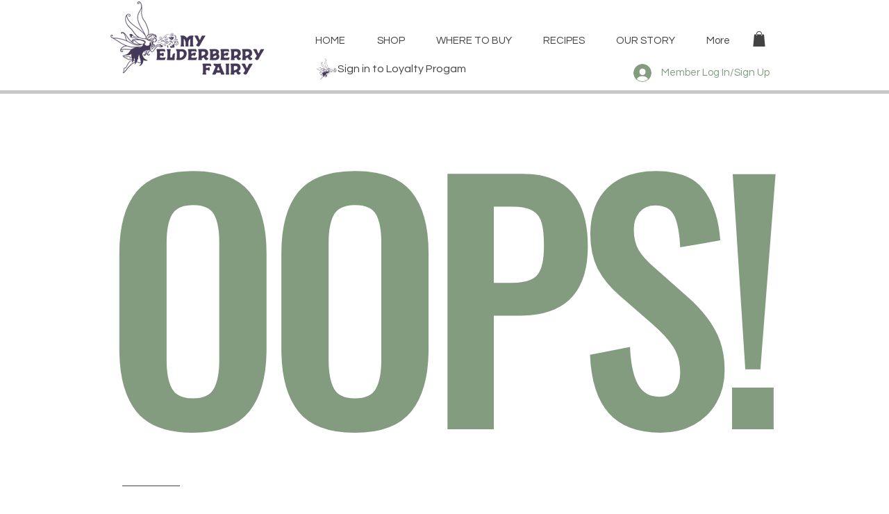

--- FILE ---
content_type: image/svg+xml
request_url: https://static.wixstatic.com/shapes/720331_0721c08014414ace9501e61ac46ebedd.svg
body_size: 74990
content:
<?xml version="1.0" encoding="UTF-8"?>
<svg data-bbox="13.354 4.173 348.143 366.868" height="500" viewBox="0 0 375 375" width="500" xmlns="http://www.w3.org/2000/svg" data-type="color">
    <g>
        <defs>
            <clipPath id="3800671c-fdb5-41dc-8f66-a6d752b157ef">
                <path d="M13.188 4.188H282v366.75H13.187Zm0 0"/>
            </clipPath>
            <clipPath id="b8f11cc9-66f9-4022-b58e-e44819cfab52">
                <path d="M332 203h29.809v27H332Zm0 0"/>
            </clipPath>
        </defs>
        <g clip-path="url(#3800671c-fdb5-41dc-8f66-a6d752b157ef)">
            <path d="M13.895 178.883a6.388 6.388 0 0 1 2.351-2.867c1-.7 2.11-1.051 3.332-1.059a6.234 6.234 0 0 1 2.942.75 7.36 7.36 0 0 1 2.066 1.652l.285.336c.18.207.344.422.492.649.176.488.242.992.196 1.511a3.55 3.55 0 0 1-.454 1.458l-.492.671a2.326 2.326 0 0 1-.562.672 2.297 2.297 0 0 1-.766.422c-.281.094-.57.133-.867.117a2.366 2.366 0 0 1-.852-.203 3.2 3.2 0 0 1-.492-.363l-.851-.723c-.364-.336-1.008-.957-.594-1.523.414-.57 1.16-.235 1.625 0 .34.14.668.304.984.492.18 0 .438-.133.489-.184v-.18s.156-.284.285-.464a3.154 3.154 0 0 0-.364-.8 5.864 5.864 0 0 0-1.367-1.009 3.328 3.328 0 0 0-1.773-.386 3.319 3.319 0 0 0-1.715.593 3.515 3.515 0 0 0-1.316 1.68 3.913 3.913 0 0 0-.207 2.324 6.167 6.167 0 0 0 1.628 2.946 15.414 15.414 0 0 0 4.907 3.175c.164.067.312.16.441.285l.8.336 1.24.387.593.18 1.008.23a46.79 46.79 0 0 0 8.73.934h3.719c2.016 0 4.105 0 6.273.203 1.399 0 2.868.234 4.34.441l2.582.465 5.477 1.008 4.004.824 1.445.313 2.586.539 7.746 1.937 3.695 1.086a171.636 171.636 0 0 1 17.25 6.121 21.863 21.863 0 0 1-1.468-2.582 33.745 33.745 0 0 1-2.094-5.707c-.516-1.914-.93-3.98-1.395-6.175l-.156-.747a55.315 55.315 0 0 0-2.039-7.75 29.282 29.282 0 0 0-1.73-3.925 42.684 42.684 0 0 0-2.247-4.028l-.44-.62a19.05 19.05 0 0 0-1.653-2.223l-.387-.489a9.869 9.869 0 0 0-.645-.75l-1.035-1.058a12.96 12.96 0 0 0-1.422-1.317l-.515-.465c-.418-.378-.856-.73-1.317-1.058l-.386-.285a23.017 23.017 0 0 0-1.422-1.059c-.352-.23-.688-.48-1.008-.75a3.995 3.995 0 0 0-1.031.156 3.697 3.697 0 0 0-1.86 1.496 2.488 2.488 0 0 0-.8 1.86c.046.21.156.37.336.492.19.137.41.215.644.23.523.04 1-.097 1.422-.41.2-.16.39-.332.566-.52a1.93 1.93 0 0 0 .207-.308l-.62-.207h-.282c-.555-.078-.953-.37-1.187-.879v-.336l.257-.257c.18-.258.567-.18.746-.153.172.02.348.02.52 0h-.078c.383.02.75.098 1.11.23l.464.235c.172.105.328.238.465.387l.414.336.18.488-.258.648c-.164.364-.36.707-.594 1.032a4.073 4.073 0 0 1-1.582 1.441 4.111 4.111 0 0 1-2.086.469 3.455 3.455 0 0 1-1.781-.567 3.03 3.03 0 0 1-1.266-1.73 3.358 3.358 0 0 1 0-2.145 5.58 5.58 0 0 1 .903-1.652 5.85 5.85 0 0 1 3.023-2.582 6.692 6.692 0 0 1 4.211 0 21.74 21.74 0 0 1 3.797 1.574l2.582 1.344 1.266.773a35.123 35.123 0 0 1 7.23 6.715 91.708 91.708 0 0 1 6.484 8.781l1.137 1.708c1.73 2.582 3.512 5.292 5.55 8.003a102.78 102.78 0 0 0 8.087 10.075 115.945 115.945 0 0 0 10.097 9.738l.493.387a1.42 1.42 0 0 0 0-.258v-.18a4.45 4.45 0 0 1-.207-1.035v-2.375a3.77 3.77 0 0 1 .207-.957v-.309a6.833 6.833 0 0 1 1.418-2.582 10.328 10.328 0 0 1 4.754-2.843 37.606 37.606 0 0 1 11.39-1.29c1.809 0 3.82 0 6.352.31h.57c.879 0 1.781 0 2.582.155h3.77l-3.72-1.187c-1.753-.543-3.433-1.063-5.163-1.68l-2.582-1.035-1.45-.672-.671-.308c-1.059-.493-2.04-.957-3.047-1.344a15.574 15.574 0 0 0-3.461-.93h-3.977a19.834 19.834 0 0 1-3.047 0 8.452 8.452 0 0 1-3.64-.953l-.672-.363-.621-.285-1.317-.594-2.582-1.137a25.411 25.411 0 0 1-2.3-1.266l-.567-.386-.414-.336a1.868 1.868 0 0 1-.234-.23 2.271 2.271 0 0 1-.567-1.036 1.515 1.515 0 0 1 .285-1.289c.215-.3.48-.539.801-.726.27-.153.563-.25.875-.282a3.14 3.14 0 0 1 1.344 0 8.98 8.98 0 0 1 1.68.516l.828.336c.644.258 1.187.492 1.652.621a11.296 11.296 0 0 0-1.808-1.293l-1.782-1.008c-.93-.543-2.015-1.137-3.18-1.883l-.773-.543-.492-.39a.923.923 0 0 1-.23-.23l-.7-.723-.152-.235v-.18a1.723 1.723 0 0 1-.234-.851 1.558 1.558 0 0 1 .308-.957c.121-.203.281-.36.492-.465a3.9 3.9 0 0 1-.722-.594.827.827 0 0 1-.18.207.978.978 0 0 1-.156-.335 1.841 1.841 0 0 1 0-.36l-2.582-.543h2.582v-.183c.062-.145.14-.282.234-.41.043-.083.094-.16.153-.235l.285-.23a2.673 2.673 0 0 1 1.55-.594h.207a1.781 1.781 0 0 1 1.06-.88 3.209 3.209 0 0 1 1.675 0h.855c.368.075.73.177 1.082.31l1.188.542c.043-.18.12-.343.234-.492l-.234-.308.336.18c.133-.126.277-.231.441-.31h.488a3.016 3.016 0 0 1 1.5.31c.375.148.727.34 1.06.57a17.25 17.25 0 0 1 1.831 1.445 29.684 29.684 0 0 1 3.461 3.719 16.35 16.35 0 0 1 1.656 2.43 5.968 5.968 0 0 0 1.625 1.73 17.414 17.414 0 0 0 5.371 2.582 65.053 65.053 0 0 0 6.82 1.625c2.325.441 4.778.828 7.387 1.215h.364l2.582.387-.492-.31-.387-.257-.207-.156a75.296 75.296 0 0 1-10.332-8.809l-2.813-3.07a74.617 74.617 0 0 1-1.886-2.25l-1.965-2.399-1.989-2.585-.851-1.16c-.695-.958-1.422-1.938-2.117-2.973l-2.582-3.614c-1.602-2.3-3.102-4.44-4.676-6.535-1.086-1.394-2.375-3.023-3.746-4.492-.43-.5-.895-.965-1.395-1.398l-.617-.618-1.578-1.445-.543-.492c-1.082-.98-2.117-1.988-3.148-2.969l-1.989-1.937c-.984-1.008-1.965-1.965-2.867-2.973-.906-1.008-1.937-2.14-2.844-3.176l-.722-.828-1.059-1.625-2.066-2.582-1.473-2.015c-.488-.723-.93-1.422-1.367-2.094v-.203a10.037 10.037 0 0 1-.57-.828l-1.805-3.098a65.12 65.12 0 0 1-3.797-8.317 59.143 59.143 0 0 1-3.488-15.5V89.34c.191-2 .57-3.961 1.136-5.887a28.144 28.144 0 0 1 1.887-4.754l.258-.515c.281-.516.543-1.008.824-1.473l1.113-1.652a21.643 21.643 0 0 1 3.899-4.184l.62-.441.259-.23c.531-.536 1.117-1 1.754-1.395a7.717 7.717 0 0 1 2.43-.957 10.789 10.789 0 0 1 2.374-.207c1.493.046 2.938.32 4.34.828a12.58 12.58 0 0 1 3.59 1.988 7.56 7.56 0 0 1 1.445 1.445c.168.192.317.399.442.621l.23.414c.137.246.246.504.336.774.52 1.308.52 2.617 0 3.926a6.585 6.585 0 0 1-2.117 2.71c-.41.313-.86.56-1.344.735a5.164 5.164 0 0 1-4.441-.422 4.618 4.618 0 0 1-1.781-1.707 3.346 3.346 0 0 1-.594-2.168c.054-.64.258-1.227.617-1.758a4.797 4.797 0 0 1 1.73-1.418c.52-.207 1.192-.492 1.473 0 .285.489-.258.875-.672 1.188a3.54 3.54 0 0 0-.93 1.008 1.5 1.5 0 0 0-.257.851c0 .38.113.723.336 1.031a3.2 3.2 0 0 0 2.766 1.422 2.89 2.89 0 0 0 1.753-.62 4.468 4.468 0 0 0 1.395-1.755 3.15 3.15 0 0 0 0-2.25 5.175 5.175 0 0 0-.617-1.136 6.626 6.626 0 0 0-1.036-1.032 9.334 9.334 0 0 0-2.84-1.574 10.504 10.504 0 0 0-3.511-.7 6.215 6.215 0 0 0-3.488.7c-.258.137-.5.3-.723.488l-.75.672c-.14.137-.274.281-.387.442l-.285.336c-.156.16-.285.34-.387.539l-.156.234a8.795 8.795 0 0 0-1.238 3.953 15.255 15.255 0 0 0 .363 4.649 37.671 37.671 0 0 0 3.898 9.789 81.22 81.22 0 0 0 6.02 9.863c1.29 1.68 2.582 3.309 3.977 4.883a53.444 53.444 0 0 0 4.468 4.699 204.275 204.275 0 0 0 22.184 18.52c2.773 2.015 5.598 4.046 8.473 6.093 5.89 4.29 11.957 8.703 18.078 13.586a134.84 134.84 0 0 1 18.39 16.867c.621.672 1.188 1.34 1.758 2.012-1.965-3.797-4.367-8.133-7.258-13.117a469.866 469.866 0 0 0-3.101-5.348c-2.813-4.855-5.758-9.89-8.805-15.496-2.586-4.625-4.52-8.574-6.305-12.398a123.286 123.286 0 0 1-5.578-14.102 77.244 77.244 0 0 1-3.383-16.09 53.285 53.285 0 0 1 1.215-17.64c.18-.75.36-1.473.516-2.223l.258-.617c.18-.52.336-1.035.515-1.524l.414-1.32a5.73 5.73 0 0 1 .364-.93l.875-2.14a93.885 93.885 0 0 1 4.21-8.5c.723-1.34 1.473-2.582 2.223-4.004.75-1.418 1.653-2.918 2.582-4.414a72.122 72.122 0 0 0 4.16-8.758 39.967 39.967 0 0 0 1.754-7.36v-.671c.137-.95.223-1.907.258-2.867v-.645a7.198 7.198 0 0 0 0-1.086v-2.09a2.31 2.31 0 0 0 0-.465c.016-.25.016-.5 0-.75a10.444 10.444 0 0 0-.258-1.55c-.257-1.008-.617-2.012-1.007-3.075a39.014 39.014 0 0 0-2.582-5.523 22.901 22.901 0 0 0-3.563-4.316 7.315 7.315 0 0 0-3.902-2.168 5.096 5.096 0 0 0-1.832.18l-.364.128-.308.156-.207.13c-.211.1-.41.218-.594.363l-.234.152a9.746 9.746 0 0 0-2.582 2.738c-.196.383-.29.785-.282 1.215.04.332.168.625.387.879.633.59 1.371.969 2.219 1.137 1.73.386 3.023-.157 3.203-.727a.992.992 0 0 0 0-.152v-.852l.594-.234h-.618a7.81 7.81 0 0 0-.261-.879v-.309c-.258-.62-.567-1.367 0-1.757.57-.387 1.265.39 1.656.906.316.445.566.93.746 1.445.086.172.14.352.156.543v1.16c.016.192.016.38 0 .57v.18a3.97 3.97 0 0 1-.359.801l-.184.234a2.745 2.745 0 0 1-.464.516 3.729 3.729 0 0 1-.723.488 4.778 4.778 0 0 1-.75.336 6.675 6.675 0 0 1-3.64.207 7.8 7.8 0 0 1-1.91-.617 5.526 5.526 0 0 1-1.837-1.344 4.073 4.073 0 0 1-1.11-2.582c-.007-.914.2-1.773.622-2.586a11.738 11.738 0 0 1 3.539-3.742l.539-.414.441-.258h.18a7.037 7.037 0 0 1 1.035-.465h.282a6.992 6.992 0 0 1 3.18-.543c1.07.16 2.066.524 2.995 1.086a12.775 12.775 0 0 1 2.582 1.91 20.864 20.864 0 0 1 2.067 2.325c.566.75 1.136 1.629 1.754 2.582a38.41 38.41 0 0 1 2.894 5.969c.465 1.21.824 2.324 1.11 3.355.156.594.285 1.188.386 1.836.07.313.121.633.157.953v2.789c.027.442.027.88 0 1.317v.261c.34 1.86.554 3.739.644 5.63v9.218c0 3.953-.488 8.574-.851 12.605v1.215c-.157 2.012-.336 4.078-.336 6.172v1.215a5.018 5.018 0 0 0 0 .594l.593 3.539c0 .875.258 1.781.442 2.582l.875 4.363a34.6 34.6 0 0 0 .648 2.582l.414 1.785.387 1.368c0 .285.18.593.281.902l.235.8c.136.485.293.973.464 1.473l.852 2.325c.11.335.238.664.387.984l.777 1.781.309.672 2.582 4.777.543.825a55.072 55.072 0 0 0 1.55 2.195l.825 1.191a93.423 93.423 0 0 1 5.683 8.418 92.183 92.183 0 0 1 5.5 11.078c1.395 3.204 3.23 7.465 5.012 12.012a144.789 144.789 0 0 1 5.914 18.078 61.15 61.15 0 0 1 1.938 13.871 26.85 26.85 0 0 1-1.137 8.625c0 .207-.156.414-.207.594a18.06 18.06 0 0 1 3.719-1.008c1.449-.258 2.945-.41 4.39-.539 1.45-.133 2.895-.285 4.34-.543h.387a10.43 10.43 0 0 0 1.293-.285l1.703-.414a12.809 12.809 0 0 1 3.539.234c1.789.11 3.512.504 5.168 1.188.988.371 1.91.867 2.762 1.496.203.133.382.285.542.465 2.965.039 5.668.898 8.11 2.586l.723.668c0 .156.285.312.386.465v.183c.203.285.36.594.465.93.066.164.11.34.129.515l.39.258a8.675 8.675 0 0 1 2.274 2.582c.574.926.766 1.926.566 2.996-.105.473-.32.883-.644 1.243.117.238.21.488.281.746a5.076 5.076 0 0 1 0 2.273 9.552 9.552 0 0 1-.617 2.145 34.738 34.738 0 0 1-.723 1.652l-.285.645c-.156.39-.285.699-.387 1.007a2.086 2.086 0 0 0 0 .313v.516l.618.851 1.293 1.523a13.604 13.604 0 0 1 2.246 3.383c.113.25.199.508.258.778v.257a2.12 2.12 0 0 1 0 .825 2.26 2.26 0 0 1-.23.828 2.53 2.53 0 0 1-.958 1.058 3.7 3.7 0 0 1-.98.465l-.672.18c.27.758.199 1.48-.207 2.172l-.543.672a1.48 1.48 0 0 1 0 .488 1.807 1.807 0 0 1-.414 1.137 2.31 2.31 0 0 1-1.133.75h-.621a.692.692 0 0 1 0 .18 4.808 4.808 0 0 1-.414 1.265c-.29.555-.711.977-1.266 1.266-.168.129-.36.214-.566.257h-.157l-.879.157a4.696 4.696 0 0 1-1.652 0 13.146 13.146 0 0 1-2.582-1.059h-.234a16.318 16.318 0 0 0-2.196-.906 8.8 8.8 0 0 1-1.058.672l-.258.207a11.046 11.046 0 0 0-1.96 1.652c-.208.262-.442.52-.65.8-.05.864-.05 1.724 0 2.587.06 1.969.403 3.89 1.036 5.758a9.635 9.635 0 0 0 1.625 3.046c.355.438.765.81 1.242 1.114.254.152.527.238.824.258a2.03 2.03 0 0 1-1.187-.672 1.749 1.749 0 0 1 0-1.059v-.285a1.21 1.21 0 0 1 0-.336l-1.832-1.86 2.195 1.317c.3-.3.656-.5 1.066-.61a2.308 2.308 0 0 1 1.23.016c.204.086.395.2.571.336.168.113.32.242.465.387.285.328.492.695.617 1.11.125.21.211.437.258.671a6.03 6.03 0 0 1 0 3.074 8.184 8.184 0 0 1-2.582 4.133 7.605 7.605 0 0 1-2.582 1.653 6.518 6.518 0 0 1-3.668.414 5.942 5.942 0 0 1-2.582-1.137 22.33 22.33 0 0 1-.438 2.324 15.313 15.313 0 0 1-2.171 5.168l.335 1.86c0 .695.235 1.316.31 1.832l.776-.801c.43-.45.887-.871 1.368-1.266l.441-.36 1.059-.44 1.136-.903 7.258-6.098c1.832-1.523 3.82-3.097 5.965-4.8a47.216 47.216 0 0 1 2.168-1.657l1.242-.93 2.324-1.546c.512-.36 1.047-.688 1.602-.985a12.322 12.322 0 0 1 3.668-1.289c1.137-.16 2.27-.16 3.406 0 .875.09 1.738.254 2.586.489h1.676l2.094-.41c1.02-.266 2.05-.446 3.097-.544h1.602c.289.036.574.094.855.18l.309.129c.262.098.504.238.723.414.41.32.675.734.8 1.238a2.02 2.02 0 0 1-.234 1.473 2.688 2.688 0 0 1-.824.879h-.156 2.222c1.035.023 2.059.137 3.074.336.551.11 1.059.324 1.524.644.328.2.566.477.722.829.079.19.13.386.157.593h.695a2.24 2.24 0 0 1 1.375.239c.434.23.758.562.977 1 .117.28.16.574.128.878a1.708 1.708 0 0 1-.128.438c.257.984-.622 1.5-1.758 2.172l-2.04 1.215-.363.23a17.974 17.974 0 0 1-2.84 1.445c-1.683.696-3.406.81-5.163.336l-.57-.152c-.516-.184-1.032-.336-1.524-.543l-1.809-.777-2.84-1.395c-1.035-.539-1.937-1.008-2.738-1.34l-.621-.261-.465-.18-.879-.336a4.235 4.235 0 0 0-1.265-.23c-.235.23-.485.445-.747.644l-.593.18-.723.207h-.543l-.57.363-1.781 1.211h-.18l-.258.234c-.129.114-.25.235-.363.364l-.465.41-3.488 3.824c-1.602 1.809-3.047 3.691-4.262 5.32l-2.582 3.54-1.031 1.394a72.723 72.723 0 0 1-6.227 7.746l-1.652 1.629-.957.902a36.956 36.956 0 0 1-2.117 1.63.855.855 0 0 1-.176.534.845.845 0 0 1-.469.317 3.24 3.24 0 0 1-1.188.18 7.013 7.013 0 0 1-3.332-.903 12.506 12.506 0 0 1-4.132-3.617 24.67 24.67 0 0 1-2.817-4.75c-.18.281-.36.617-.617.953-.598.828-1.422 1.86-2.402 3.024l-1.989 2.582a41.276 41.276 0 0 0-5.375 8.109 14.086 14.086 0 0 0-1.16 3.488 6.594 6.594 0 0 0 0 2.79 6.46 6.46 0 0 0 1.653 2.581c.609.317 1.257.52 1.937.621a2.14 2.14 0 0 0 1.547-.312c.844-.656 1.309-1.516 1.398-2.582a.409.409 0 0 0-.207-.438.841.841 0 0 0-.57 0 .574.574 0 0 0-.387.23 1.456 1.456 0 0 0 0 .93c0 .493 0 .985-.386 1.215-.387.235-.75.207-1.243-.695a4.35 4.35 0 0 1-.335-.957c-.079-.531 0-1.04.234-1.523a2.87 2.87 0 0 1 .684-.875 2.967 2.967 0 0 1 2.058-.723c.375.016.738.101 1.082.254.48.199.879.508 1.188.93.3.437.484.917.543 1.445.046.91-.137 1.77-.543 2.582a5.092 5.092 0 0 1-1.809 2.328 5.126 5.126 0 0 1-1.55.746 5.359 5.359 0 0 1-1.731 0 8.369 8.369 0 0 1-3.153-.953 15.586 15.586 0 0 1-2.789-1.785l-1.316-1.133-.617-.648-.313-.36a3.064 3.064 0 0 1-.258-.336l-.285-.414a9.774 9.774 0 0 1-.824-1.316l-.414-.801-.285-.672v-.258a14.712 14.712 0 0 1-.672-2.222l-.258.773v.285a46.526 46.526 0 0 1-1.137 3.203 17.077 17.077 0 0 1-3.355 5.63l-.543.491c-.227.2-.469.38-.723.543a5.48 5.48 0 0 1-1.578.75 6.324 6.324 0 0 1-3.125.18 6.587 6.587 0 0 1-2.582-1.008 4.413 4.413 0 0 1-1.808-2.273 3.241 3.241 0 0 1-.153-1.445c.035-.45.149-.88.336-1.293.14-.332.32-.641.54-.93a2.61 2.61 0 0 1 .335-.41 3.03 3.03 0 0 1 1.422-.7 2.521 2.521 0 0 1 1.524.208l.363.23.36.336c.277.273.448.601.519.984a2.36 2.36 0 0 1-.184 1.418 3.27 3.27 0 0 1-.437.75c-.157.235-.594.801-1.164.594-.567-.207-.465-.957-.41-1.238v-.621a1.737 1.737 0 0 0 0-.286h-.262a1.44 1.44 0 0 0 0 .184 4.581 4.581 0 0 0-.309.54 1.212 1.212 0 0 0 0 .905c.238.43.566.778.984 1.04a2.84 2.84 0 0 0 1.368.433h.543a6.736 6.736 0 0 0 1.523-2.789c.473-2.098.602-4.215.387-6.355l-.309-4.34a42.18 42.18 0 0 1 0-5.164c-.031-1.25.063-2.489.281-3.72v-.362l-.488.285-.777.515-1.496 1.059-1.059.855a34.328 34.328 0 0 0-3.516 3.434 58.94 58.94 0 0 0-4.777 6.43v.336c-.21.496-.383 1.004-.515 1.523a20.091 20.091 0 0 0-.801 4.856 46.639 46.639 0 0 0 3.976 10.488c3.438 6.2 6.95 10.95 12.348 13.558 5.398 2.61 9.996 4.29 11.8 6.536a48.782 48.782 0 0 0-8.624.75 26.798 26.798 0 0 1-7.512-.508 26.89 26.89 0 0 1-7.082-2.567 39.55 39.55 0 0 1 0 5.528 32.602 32.602 0 0 1-.93 5.164 38.723 38.723 0 0 1-1.574 4.492 26.796 26.796 0 0 1-4.363 7.027 22.926 22.926 0 0 1-2.067 2.067 13.521 13.521 0 0 1-3.843 3.308 13.458 13.458 0 0 1-4.786 1.676s.415-.363 1.036-.98l-1.188.23-.234.129-.696.387a5.634 5.634 0 0 1-1.164.543c-.593.234-1.394.57-1.703 0-.312-.567.336-1.032.875-1.418a46.082 46.082 0 0 0 5.168-4.625 13.19 13.19 0 0 0 1.473-2.246c.476-.91.855-1.856 1.137-2.84.488-1.778.718-3.586.695-5.426a4.636 4.636 0 0 1-.672.492 8.401 8.401 0 0 1-3.434 1.238 20.075 20.075 0 0 1-9.351-1.343 76.95 76.95 0 0 1-7.98-3.383 43.595 43.595 0 0 1-9.274 11.598c-.41.414-.98.98-1.523.566-.54-.41-.282-.617.183-1.625a28.636 28.636 0 0 0 2.84-9.61l-.543.622c-.3.328-.617.636-.957.93-.484.425-1 .812-1.547 1.16-.453.316-.93.601-1.422.855l-.36.203c-1.398.7-2.866 1.344-4.132 1.914l-.672.281-1.578.75-2.324 1.215a21.56 21.56 0 0 0-4.469 3.41 46.016 46.016 0 0 0-1.574 1.575l-1.16 1.187-2.586 2.582-5.164 4.985a328.98 328.98 0 0 0-4.828 4.726 61.64 61.64 0 0 0-4.188 4.652c-.539.618-1.004 1.239-1.469 1.832l-.39.493c-.153.257-.36.515-.54.773-.382.488-.734.996-1.062 1.524-.515.722-.93 1.445-1.367 2.195a21.319 21.319 0 0 1-1.55 2.582 27.892 27.892 0 0 1-3.227 3.46l-.543.493-1.422 1.422-.645.746-3.023 4.055-.54.777-1.265 1.547c-.168.21-.348.41-.543.594a7.624 7.624 0 0 1-3.05 1.757 6.267 6.267 0 0 1-1.86.31 3.95 3.95 0 0 1-1.266-.18 2.283 2.283 0 0 1-1.418-1.087 2.131 2.131 0 0 1-.234-1.574c.106-.597.34-1.14.7-1.625.234-.34.511-.64.823-.906l.258-.516c.262-.492.543-1.035.801-1.601a12.39 12.39 0 0 0 1.063-2.996l.28-1.832v-1.371a4.82 4.82 0 0 0 0-.672v-4.907c0-.96.071-1.918.208-2.867a6.4 6.4 0 0 1 1.394-3.281A5.64 5.64 0 0 1 84.586 344a11.04 11.04 0 0 1 2.039-.645 18.334 18.334 0 0 1 1.707-.363h.8a3.98 3.98 0 0 1 .802 0c.293-.023.582-.023.875 0 .07.028.14.028.207 0 .8-1.523 1.886-3.562 3.23-6.172l.98-1.886c1.395-2.739 2.97-5.813 4.985-9.325 1.523-2.582 2.918-4.828 4.367-6.87a56.132 56.132 0 0 1 2.813-3.563 39.716 39.716 0 0 1 3.28-3.64 26.456 26.456 0 0 1 5.966-4.005l.906-.414.437-.18h.258l.442-.18 1.03-.312.853-.257 1.085-.231a12.777 12.777 0 0 1 2.247-.234c.195-.582.433-1.141.722-1.68l-1.805-.543a19.67 19.67 0 0 0-6.433-.332h-1.652c-1.622.195-3.25.293-4.883.281a13.099 13.099 0 0 1-3.305-.437 17.424 17.424 0 0 1-2.969-1.086 42.046 42.046 0 0 1-4.855-2.738l-.313-.18c-1.343-.852-2.582-1.63-3.797-2.297a39.03 39.03 0 0 0-5.398-2.324l-1.988-.778a32.32 32.32 0 0 1-3.098-1.445 14.023 14.023 0 0 1-2.402-1.68 8.95 8.95 0 0 1-1.574-1.73.995.995 0 0 1-.856 0 2.037 2.037 0 0 1-.465-.285 1.776 1.776 0 0 1-.386-.516 2.049 2.049 0 0 1-.278-1.047c0-.37.09-.722.278-1.043.199-.394.476-.722.828-.984v-.465l.18.363.542-.363.852-.437h1.37a8.966 8.966 0 0 1 2.583.207c1.32.312 2.617.691 3.898 1.136l1.371.465a22.13 22.13 0 0 0 3.333.88h2.94c1.4-.302 2.774-.673 4.134-1.114l1.808-.516a20.933 20.933 0 0 1 5.657-.98h1.242l1.058.18h.36c.86.183 1.668.492 2.43.93a5.882 5.882 0 0 1 1.78 1.702c.419.64.676 1.336.774 2.094.152 1 .004 1.957-.437 2.867l2.375-.234h3.77c-.153-.567-.31-1.133-.438-1.703v-.286a29.897 29.897 0 0 1-1.239-10.328c.215-1.89.551-3.757 1.008-5.605 0-.465.203-.957.336-1.422a22.086 22.086 0 0 1-5.89 4.262 51.432 51.432 0 0 1-17.485 3.77l-1.988.156c-3.61.195-7.2.574-10.774 1.136l-1.496.309-2.195.492a30.863 30.863 0 0 0-3.848 1.238l-.957.364-.98.414c-.414.129-1.137.386-1.473-.157-.336-.543.285-1.086.621-1.343l.746-.543a6.377 6.377 0 0 1 1.137-.668 27.862 27.862 0 0 1 7.75-2.586l2.274-.41 1.445-.52a76.46 76.46 0 0 0 6.972-2.812 39.08 39.08 0 0 0 7.981-4.856 27.359 27.359 0 0 0 3.773-3.746 56.802 56.802 0 0 0 3.434-4.805l.336-.566c1.059-1.602 2.117-3.281 3.383-4.934a37.952 37.952 0 0 1 4.625-5.168c-1.344 0-2.817.207-4.39.235-4.161 0-9.302-.157-15.06-.442a389.42 389.42 0 0 0-9.453-.41c-3.546-.18-7.093-.18-10.64 0a31.174 31.174 0 0 0-7.594 1.344 7.904 7.904 0 0 0-4.133 2.582 4.802 4.802 0 0 0-.699 1.418v.156c.04.813.266 1.57.672 2.274a4.254 4.254 0 0 0 2.586 1.703c1.058.273 2.133.379 3.226.312a3.959 3.959 0 0 0 2.274-.75c.18-.152.297-.344.347-.574.055-.227.032-.45-.062-.668a1.561 1.561 0 0 0-1.008-.93 2.297 2.297 0 0 0-1.394 0 5.476 5.476 0 0 0-1.989.957c-.777.516-1.293.88-1.73.438-.442-.438 0-1.238.437-1.652.301-.329.63-.63.98-.903l.466-.308.414-.262.8-.336a4.607 4.607 0 0 1 2.583 0 3.988 3.988 0 0 1 2.582 2.094 3.505 3.505 0 0 1 .324 2.117 3.4 3.4 0 0 1-.336 1.031 3.359 3.359 0 0 1-.633.879 4.46 4.46 0 0 1-1.754 1.164 9.173 9.173 0 0 1-1.992.465h-2.012a13.3 13.3 0 0 1-2.117-.309 7.783 7.783 0 0 1-2.25-.93 5.756 5.756 0 0 1-1.91-1.808c-1-1.582-1.414-3.305-1.238-5.168a18.068 18.068 0 0 1 1.136-5.164 27.263 27.263 0 0 1 2.27-5.45c.262-.413.52-.827.8-1.214l.415-.617.593-.672.387-.39a24.06 24.06 0 0 1 1.836-1.677 39.19 39.19 0 0 1 5.164-3.59l.75-.39a21.983 21.983 0 0 1 2.168-1.133l.414-.207 1.059-.492 1.55-.621a36.65 36.65 0 0 1 8.962-2.324 162.951 162.951 0 0 1-15.497-7.203l-4.957-2.715-3.074-1.832-6.043-3.746-4.21-2.582a438.233 438.233 0 0 0-14.954-9.403l-11.984-7.332-4.703-3.23-1.16-.774h-.75l-.75-.258-1.008-.39a10.838 10.838 0 0 1-1.547-.746l-1.602-.906-.593-.387a13.72 13.72 0 0 1-3.024-2.738 8.488 8.488 0 0 1-1.758-3.72 6.83 6.83 0 0 1 .364-4.21Zm216.542 78.98.387-.437.207-.13a92.96 92.96 0 0 0 5.887-7.75l.93-1.265 2.582-3.742c1.265-1.68 2.738-3.617 4.445-5.555l3.563-3.949a6.29 6.29 0 0 1 .593-.57l.778-.414.359-.281 1.187-.778c.149-.332.372-.601.668-.808a1.88 1.88 0 0 1 .985-.352h1.035l.516-.363.414-.387a2.133 2.133 0 0 1 1.73-.414c.34.05.633.195.879.441a7.512 7.512 0 0 1 1.11 0l1.523.41.851.286a34.117 34.117 0 0 1 3.618 1.629l2.144 1.004.824.363.493.207h.363c.418.172.851.32 1.289.437l.543.157h.957a1.16 1.16 0 0 1-.547-.563 1.172 1.172 0 0 1-.074-.781 1.152 1.152 0 0 1 .93-1.059 4.184 4.184 0 0 1-2.583-.902.904.904 0 0 1-.257-.856c.152-.746.879-.93 2.195-.953a11.44 11.44 0 0 1-2.582-.312 10.006 10.006 0 0 1-3.281-1.059 2.355 2.355 0 0 1-.364-.258l-1.109-.464-1.215-.516c-1.32-.574-2.7-.941-4.133-1.11a10.2 10.2 0 0 0-2.582 0 9.658 9.658 0 0 0-2.816.981c-.465.246-.91.523-1.34.828l-3.125 2.14-2.379 1.81-13.25 10.745c-.465.387-.93.723-1.367 1.059l-.723.543-.62.516a9.09 9.09 0 0 0-1.06.879l-.75.695-.335.387-.258.312a10.17 10.17 0 0 0-1.031 1.211l-.52.621-.387.516-.359.465-.285.39c-.18.281-.363.488-.492.668-.13.184-.723.906-1.29.621-.57-.285-.363-1.058-.234-1.422.23-.652.516-1.28.852-1.882.242-.438.512-.86.8-1.266l.157-.258a22.066 22.066 0 0 1-1.446-4.39.743.743 0 0 1-.183-.7l-.18-.773c-.515-2.04-.93-4.625-1.418-7.75a178.543 178.543 0 0 0-.75-4.906l-.18-1.16c0 .488-.234.953-.335 1.394v.281c-.391 1.473-.801 2.895-1.164 4.16a32.698 32.698 0 0 0-1.395 6.352 17.88 17.88 0 0 0 0 3.101c.129 1.782.207 2.868-.18 3.407v.156a3.27 3.27 0 0 1-.543 1.395l.336 1.058a36.71 36.71 0 0 0 1.082 3.152 25.241 25.241 0 0 0 3.024 5.528 11.608 11.608 0 0 0 3.203 3.047c.637.406 1.32.726 2.039.957l.52-.492 1.804-1.73.649-.903ZM95.2 76.503a26.884 26.884 0 0 0-3.277 7.438 28.54 28.54 0 0 0-.984 5.375v4.621c0 .543 0 1.086.183 1.653a56.225 56.225 0 0 0 3.356 14.722l.257.7c.157.437.313.851.493 1.261l1.343 2.973c0 .207.207.438.309.645l1.215 2.351a73.932 73.932 0 0 0 5.164 7.93 43.098 43.098 0 0 0 2.144 2.762l.98 1.238.958 1.086c.8.93 1.629 1.887 2.582 2.816 2.223 2.375 4.777 4.906 7.902 7.746l.621.57 1.524 1.423 2.582 2.582.648.695c.387.441.723.8 1.031 1.187l.649.801c.41.543.851 1.059 1.266 1.629 1.652 2.145 3.175 4.363 4.8 6.715.828 1.187 1.657 2.402 2.586 3.59.93 1.187 1.469 2.039 2.196 3.023l.773 1.059c.723.98 1.445 1.91 2.168 2.812l1.836 2.25a53.97 53.97 0 0 0 1.703 2.012l2.766 2.973a77.197 77.197 0 0 0 9.941 8.496c.332.261.676.504 1.035.722l3.176 2.094c.133.121.281.223.438.309l.726.414c.488.308.93.543 1.29.8a46.766 46.766 0 0 1 7.75 2.454 29.027 29.027 0 0 0 9.71 2.582l2.582.207h1.629l1.781.129h1.574c1.551 0 2.583 0 3.489.234h2.812c0-.441.184-.957.313-1.629.156-.855.27-1.715.336-2.582v-.906a23.359 23.359 0 0 0-1.73-5.809 57.066 57.066 0 0 0-9.817-14.437 134.38 134.38 0 0 0-18.078-16.48c-6.043-4.802-12.063-9.192-17.875-13.403l-8.34-6.121-2.25-1.707-3.848-2.89-5.887-4.626-8.007-7.074-2.582-2.379a57.444 57.444 0 0 1-4.676-4.879 112.196 112.196 0 0 1-4.082-5.012 83.785 83.785 0 0 1-6.688-10.332 50.125 50.125 0 0 1-2.582-5.164 31.997 31.997 0 0 1-1.73-5.293 19.383 19.383 0 0 1-.492-5.449c.207-.234.257-.597.308-.906Zm133.403 154.114c.156.113.285.25.386.414a4.052 4.052 0 0 0 2.301 1.524c.734.117 1.45.039 2.145-.235a5.774 5.774 0 0 0 1.804-1.11 5.997 5.997 0 0 0 1.035-1.187 3.333 3.333 0 0 1-1.007 0 5.092 5.092 0 0 1-1.551-.543 7.495 7.495 0 0 1-2.012-1.73 12.748 12.748 0 0 1-1.937-3.875 15.874 15.874 0 0 1-.649-2.426v1.211c-.129 1.528-.152 2.996-.18 4.418v.852c-.257.957-.285 1.836-.335 2.687Zm15.058-50.52h-.465a5.918 5.918 0 0 0-1.523-.206 11.524 11.524 0 0 0-2.996.285 35.88 35.88 0 0 0-4.598 1.496h-.258a32.337 32.337 0 0 1-3.203 1.164c-.543.156-1.68.437-1.965-.336-.28-.773.57-1.293 1.086-1.602a33.85 33.85 0 0 1 8.266-3.539 15.166 15.166 0 0 1 3.355-.41 12.07 12.07 0 0 0-2.039-.879 16.118 16.118 0 0 0-4.39-.75 11.757 11.757 0 0 0-3.047.285h-.336l-1.086.336-1.418.567c-.856.387-1.68.773-2.586 1.187-.902.414-1.91.957-2.89 1.344l-.415.18c-.32.14-.648.261-.98.363-.469.137-.942.246-1.422.336-.879.156-1.703.23-2.582.309a17.63 17.63 0 0 0-3.953.648c-.485.172-.95.387-1.395.645-.355.23-.691.488-1.007.773a7.692 7.692 0 0 0-1.34 1.652 12.84 12.84 0 0 0-.543.985c-.13.257-.594 1.082-1.137.98h-.285l-.207-.312a3.243 3.243 0 0 1 .258-2.582 8.005 8.005 0 0 1 1.867-2.786 7.923 7.923 0 0 1 2.836-1.785 16.818 16.818 0 0 1 4.492-.93c.828 0 1.574-.18 2.3-.308a9.494 9.494 0 0 0 2.247-.727 23.54 23.54 0 0 0 2.582-1.261c.828-.469 1.73-.856 2.582-1.266.531-.25 1.074-.465 1.629-.648.453-.18.918-.328 1.394-.438a13.271 13.271 0 0 0-3.308-.62 10.046 10.046 0 0 0-2.582.155l-1.602.387a15.35 15.35 0 0 1-1.574.309h-.285c-1.625.285-3.176.441-4.672.57a53.22 53.22 0 0 0-4.004.488c-1.215.2-2.395.528-3.54.985l-.542.23-1.703.98-.594.465c-.824.66-1.559 1.41-2.195 2.25-.215.254-.414.52-.598.801l-.309.438-.566.902-.184.336a17.138 17.138 0 0 0-1.73 4.832 4.054 4.054 0 0 0-.152.75v.41a6.758 6.758 0 0 0-.157 1.008v1.965c0 1.125-.097 2.246-.285 3.355a6.259 6.259 0 0 1-.722 2.043l.441.258.594.336c.437.23.851.516 1.289.8 0-.284.129-.593.207-.929v-.336c0-.207 0-.363.156-.543v-.258c0-.285.207-.57.336-.855a14.738 14.738 0 0 1 2.168-3.691 17.022 17.022 0 0 1 4.238-3.692 39.286 39.286 0 0 1 4.285-2.016l2.766-1.187c1.445-.621 2.734-1.164 3.82-1.707a135.973 135.973 0 0 0 3.438-1.781c1.598-.88 2.246-1.239 2.734-.645.492.594-.23 1.418-1.004 2.117a21.225 21.225 0 0 1-3.925 2.582c-1.422.774-3.13 1.551-5.168 2.43l-1.524.672a38.084 38.084 0 0 0-3.898 2.039 14.071 14.071 0 0 0-3.617 3.074 10.63 10.63 0 0 0-1.704 3.02 2.82 2.82 0 0 0-.261.672l-.23.672-.157.593-.152.543c0 .387-.184.7-.286.98l.31.235a5.202 5.202 0 0 1 1.292-.414 9.823 9.823 0 0 1 3.512 0l.902.156.957-.312a28.112 28.112 0 0 0 2.996-1.059 20.588 20.588 0 0 0 5.164-3.176 25.781 25.781 0 0 0 3.258-3.304l.668-.828c1.602-1.91 2.25-2.582 3.024-2.247h.234v.387c.18.93-1.137 2.996-1.965 4.133a21.743 21.743 0 0 1-3.512 3.848 22.736 22.736 0 0 1-6.02 3.668h-.179c1.219.363 2.457.629 3.719.8a7.59 7.59 0 0 0 4.441-.464 8.351 8.351 0 0 0 2.739-2.352 26.934 26.934 0 0 0 1.91-2.684c.52-.8.957-1.527 1.343-2.171.387-.645.88-1.446 1.243-1.961.644-.985 1.289-1.836 2.011-1.45.727.391.364 1.243-.129 2.43a36.706 36.706 0 0 1-2.195 4.469 23.291 23.291 0 0 1-2.09 3.125 11.435 11.435 0 0 1-3.566 3.176 10.482 10.482 0 0 1-5.629.879 30.306 30.306 0 0 1-5.606-1.293c-1.214-.36-2.117-.594-2.917-.747a1.84 1.84 0 0 1-1.215-.234h-1.29l.31.207.722.36c.723.335 1.703.726 2.84 1.164l2.043.851 1.058.441 1.086.36c1.668.613 3.39.965 5.164 1.058a9.4 9.4 0 0 0 5.684-1.546l.23-.157.493-.308.722-.543 1.059-.906.308-.282c.23-.195.446-.402.649-.62l.695-.723c.387-.465.828-.958 1.238-1.5l.364-.543c.27-.34.511-.704.722-1.082l1.266-2.352.18-.438c0-.285.234-.542.336-.828v-.207c.234-.722.52-1.472.828-2.218a29.186 29.186 0 0 1 3.254-6.278c.57-.84 1.234-1.597 1.988-2.273a6.032 6.032 0 0 1 2.582-1.344 4.502 4.502 0 0 1 2.43 0l.492.18a6.178 6.178 0 0 0-1.344-1.524 2.594 2.594 0 0 0-.57-.308.582.582 0 0 0-.309-.207Zm-32.851 23.79Zm-39.672-163.18a75.57 75.57 0 0 1-4.29 9.04 115.786 115.786 0 0 1-2.581 4.519l-2.145 3.824a64.829 64.829 0 0 0-6.871 16.504 51.295 51.295 0 0 0-1.266 16.656 71.879 71.879 0 0 0 3.176 15.5 116.662 116.662 0 0 0 5.453 13.66 207.59 207.59 0 0 0 6.145 12.27 564.243 564.243 0 0 0 8.445 14.98c1.164 2.04 2.3 4.004 3.36 5.914 3.796 6.664 6.742 12.192 8.988 16.918a109.819 109.819 0 0 1 4.676 11.13 22.803 22.803 0 0 1 1.703 6.433c.027.367.027.738 0 1.11v.308c.039.449.039.894 0 1.343v1.11l-.207 1.058c-.075.473-.203.93-.387 1.371l.93.31 1.164.464c.097-.504.168-1.012.203-1.524v-3.074c-.04-.715-.04-1.43 0-2.14.05-.868.156-1.73.312-2.586.352-1.961.98-3.828 1.883-5.602.207-.39.414-.777.649-1.164l.18-.285c.132-.172.253-.352.363-.543.207-.32.43-.629.667-.93a17.757 17.757 0 0 1 2.586-2.582l.747-.594.699-.437v-.387c0-.156 0-.543.207-.906.207-.36 0-.695.207-1.16.5-2.656.699-5.332.594-8.035a47.74 47.74 0 0 0-.543-6.016c-.309-2.3-.801-4.754-1.395-7.23a138.195 138.195 0 0 0-5.734-17.72c-1.368-3.46-2.868-7.206-4.934-11.804a90.443 90.443 0 0 0-5.164-10.742 97.795 97.795 0 0 0-5.707-8.5l-.75-1.031a67.105 67.105 0 0 1-1.473-2.094l-.75-1.137-.464-.746-.954-1.601-.441-.801-.516-1.035c-.308-.594-.62-1.188-.879-1.809a77.193 77.193 0 0 1-5.164-18.621c-.207-.953-.336-1.883-.464-2.813l-.235-1.449-.308-2.066a6.751 6.751 0 0 1-.157-1.082v-1.136c0-2.274.207-4.368.387-6.407v-1.238c.414-4.29.856-8.758 1.059-12.555 0-2.04.207-4.055.234-6.016-.516 1.11-.879 2.168-1.238 3.176ZM229.56 211.84a6.96 6.96 0 0 0-.93 1.445s0 .184-.129.258a11.21 11.21 0 0 1 1.344-1.781Zm-125.371-3.617c4.546 2.12 8.73 4.367 12.914 6.511 3.152 1.676 6.148 3.278 9.093 4.7a77.687 77.687 0 0 0 18.801 6.87 43.315 43.315 0 0 0 15.703.387 49.261 49.261 0 0 0 4.574-.98h-.699c-.566 0-1.16.05-1.781.152a61.872 61.872 0 0 1-12.914-.695l-2.43-.465c-.488 0-1.004-.18-1.496-.312l-1.008-.23c-1.03-.235-2.093-.493-3.152-.829a64.246 64.246 0 0 1-8.86-3.305l-.874-.437c-.93-.43-1.832-.903-2.715-1.422l-1.703-.957-1.653-1.082a53.242 53.242 0 0 1-6.12-4.649 110.897 110.897 0 0 1-10.333-9.945 99.871 99.871 0 0 1-8.289-10.332c-2.172-2.89-4.11-5.808-5.969-8.652l-.773-1.16a93.845 93.845 0 0 0-6.121-8.524 37.321 37.321 0 0 0-5.45-5.32 37.481 37.481 0 0 1 2.997 4.004 37.516 37.516 0 0 1 2.375 4.262 33.25 33.25 0 0 1 1.886 4.207 63.757 63.757 0 0 1 2.118 8.007l.207 1.059c.414 2.066.8 4.004 1.238 5.734a30.542 30.542 0 0 0 1.808 5.164 19.212 19.212 0 0 0 3.977 5.813c1.578.851 3.152 1.55 4.648 2.426Zm30.425-5.657a49.572 49.572 0 0 1 12.914 9.043 67.393 67.393 0 0 0 7.594 5.707 36.947 36.947 0 0 0 9.633 4.364l.879.207 1.242.285 2.582.308h.824c.637-.09 1.274-.144 1.914-.156.422-.039.82.047 1.188.262h2.168l1.137-.234 1.421-.672 1.961-.516h.157l1.316-.363h.441s0-.18.13-.258c.37-.77.792-1.508 1.265-2.219a21.77 21.77 0 0 1 2.582-3.332l1.316-1.316c.309-.313.645-.649.93-.985v-.129c-.902-.437-2.094-1.109-3.64-1.988l-.594-.336c-2.25-1.238-4.598-2.582-7.051-3.613l-2.25-.984c-.438-.207-.93-.387-1.445-.594l-.98-.387-1.68-.594-.958-.336-1.78-.515-1.032-.285a68.855 68.855 0 0 0-14.207-1.395h-6.688c-1.757 0-4.03-.285-6.199-.336a39.719 39.719 0 0 0-9.351.672 14.09 14.09 0 0 1 4.261.695Zm46.258 2.586a67.822 67.822 0 0 1 4.727 2.582 40.96 40.96 0 0 1 3.925 2.582 3.836 3.836 0 0 0-.617-1.058 8.58 8.58 0 0 0-3.281-2.582 23.097 23.097 0 0 0-4.754-1.551Zm-45.25 86.418v-3.695c-.156.879-.309 1.758-.437 2.582l-.157.984Zm1.938 10.512-.157-.644c-.539-2.223-1.082-4.524-1.472-7.028h-1.446a98.564 98.564 0 0 1-1.91 9.633v.363l6.25 2.918c-.437-1.781-.879-3.539-1.265-5.27Zm61.601-47.367c.184-.418.406-.813.668-1.188v-.183a3.165 3.165 0 0 1-.668-.387 9.643 9.643 0 0 1-2.015.828l-1.114.387-2.195.8-.566 1.032c-.426.723-.77 1.48-1.032 2.273a12.218 12.218 0 0 0-.62 3.282 31.817 31.817 0 0 0 0 4.726v4.34c.195 2.156.058 4.29-.415 6.402a18.063 18.063 0 0 0 1.473-2.996c.336-.824.672-1.754 1.058-3.02l.157-.464c0-.387.23-.777.336-1.164l.18-.617c0-.336.179-.672.257-1.036a49.51 49.51 0 0 0 .672-3.175c.18-.98.23-1.266.363-1.86v-.593c0-.52.23-1.008.387-1.473v-.313c.129-.484.289-.957.488-1.418.176-.441.371-.87.594-1.293.184-.332.398-.644.648-.93.395-.687.844-1.343 1.344-1.96Zm-35.18 41.324a80.279 80.279 0 0 1-2.84-12.398c-.39-2.73-.39-5.457 0-8.188-1.07 1.95-2 3.965-2.788 6.043a96.848 96.848 0 0 0-3.024 9.996l-.465 1.68c-.23.953-.492 1.91-.75 2.84.356.234.684.5.985.8.34.274.632.594.875.958.52.773.57 1.394 0 1.804-.567.414-1.368 0-2.582-.617l-.286-.156c-.488 1.758-.98 3.281-1.417 4.676a71.945 71.945 0 0 1-3.333 8.445 70.407 70.407 0 0 0 7.747 3.203 18.685 18.685 0 0 0 8.058 1.266 6.522 6.522 0 0 0 2.586-.75c.2-.09.39-.204.566-.336.114-.086.235-.164.364-.23 0 0 0-.157.258-.262l.308-.282.309-.312a56.8 56.8 0 0 0-1.524-7.746c-.617-2.403-1.367-4.934-2.144-7.594Zm61.989-68.91c0-1.238 0-2.582.129-3.926l-.207.184a.77.77 0 0 1-.672.152c-.93-.152-.93-1.445-.852-3.41 0-1.059.207-2.195.387-3.383a36.5 36.5 0 0 1 .465-2.14l.23-.727v-.617a7.717 7.717 0 0 1-.851.129l-1.653.488-.543.156a25.294 25.294 0 0 0-3.097 1.524c.488.52.89 1.093 1.215 1.73.207.363.41.723.617 1.137a22.369 22.369 0 0 1 1.394 4.289c.207.902.414 1.86.57 2.941l.415 2.586c.28 1.754.515 3.406.722 4.957l.617 4.211c.13-.515.262-1.008.364-1.523.222-1.215.367-2.438.437-3.668 0-1.422.156-3.024.184-4.547Zm-93.653 15.496a56.238 56.238 0 0 1 11.391-3.047 71.95 71.95 0 0 1 16.32-.36h.336c1.766.212 3.532.212 5.297 0a13.24 13.24 0 0 0 4.75-1.808l-8.262.617-6.847.52-8.367.617c-3.668.262-6.793.414-9.813.492-4.21 0-7.75 0-11.289-.156a76.77 76.77 0 0 1-14.36-2.04l-6.663-1.651-4.157-1.266-1.914-.543h-.543a21.714 21.714 0 0 0-2.761-.18 30.622 30.622 0 0 0-3.641.23 33.301 33.301 0 0 0-8.602 2.145 35.252 35.252 0 0 0-10.152 5.914l-.41.336-.621.543-1.317 1.344c-.156.18-.257.336-.39.516-.13.18-.489.722-.723 1.086a26.355 26.355 0 0 0-2.168 4.468c.95-.554 1.95-1.004 2.996-1.343a34.736 34.736 0 0 1 8.266-1.422c3.926-.285 7.746-.207 10.848 0 3.097.207 6.636.285 9.476.437 5.555.313 10.774.621 14.902.621a45.764 45.764 0 0 0 8.008-.465 46.953 46.953 0 0 1 10.36-5.656Zm-2.582-27.582 1.188.672c.851.515 1.703.93 2.582 1.367l.828.414a59.604 59.604 0 0 0 8.496 3.152c.98.309 1.961.543 2.918.747l1.086.261 2.582.465 1.316.258a67.98 67.98 0 0 0 9.56.746 42.031 42.031 0 0 1-6.407-3.328 66.796 66.796 0 0 1-7.93-5.942c-2.273-2.015-4.34-3.796-6.355-5.167a32.09 32.09 0 0 0-5.657-3.512 10.556 10.556 0 0 0-4.75-1.137 5.707 5.707 0 0 0-3.152 1.035c-.496.367-.96.774-1.394 1.215-.04.238-.04.48 0 .723a4.677 4.677 0 0 0 0 .875v.8c.043.176.093.348.156.52a1.13 1.13 0 0 1 0 .281c.062.11.129.211.207.313.246.293.547.512.902.656.36.14.73.188 1.11.145a4.894 4.894 0 0 0 2.195-.75c.27-.165.512-.364.722-.594a1.4 1.4 0 0 0 .262-.414 1.196 1.196 0 0 0-.441-.258 6.483 6.483 0 0 0-1.11-.336c-1.035-.18-1.628-.285-1.628-.902 0-.621 1.035-.801 1.707-.828h.98c.219.02.434.062.645.128l.52.157h.179c.152.062.289.148.414.257.566.407.847.958.851 1.653a2.514 2.514 0 0 1-.593 1.68c-.328.43-.707.808-1.137 1.136a7.058 7.058 0 0 1-3.23 1.29 5.278 5.278 0 0 1-.93 0l1.058.722Zm-11.367-29.004c.778.36 1.602.695 2.586 1.059l1.34.566.723.336.699.363a6.316 6.316 0 0 0 2.582.645 19.446 19.446 0 0 0 2.738-.207h2.195c.45-.024.895-.024 1.344 0h.672c1.43.176 2.813.52 4.156 1.035 1.078.398 2.13.855 3.153 1.367l.75.336 1.601.723h.336l1.238.465.774.285c1.55.57 3.18 1.086 4.91 1.601l4.027 1.293 1.188.41h.184c.335 0 .644.235.98.313l1.16.36.7.183h.464c1.238.281 2.582.465 3.899.644l1.187.18c1.906.207 3.777.594 5.606 1.164l2.582 1.031c.847.29 1.707.52 2.586.7 1.136.257 2.246.437 3.355.617l3.102.57a25.723 25.723 0 0 1 5.73 1.883 11.116 11.116 0 0 1 4.34 3.46 7.957 7.957 0 0 1 1.55 4.497v1.91c-.05.457-.136.902-.257 1.344v.516l-.156.464-.23.594c-.122.344-.259.68-.415 1.008-.621 1.113-1.266 2.117-2.066 1.781-.801-.336-.493-1.445-.13-2.582 0-.152 0-.414.18-.695.18-.285.208-.828.286-1.317-.336.387-.723.746-1.11 1.133l-.62.649-.364.414v.36a9.006 9.006 0 0 0 0 1.214v.387c.027 1.308.25 2.582.672 3.824.55 1.61 1.41 3.027 2.582 4.262.222.234.453.46.699.668l.852.648.335.207.258.152c.926.493 1.89.891 2.895 1.188 2.324.66 4.691.918 7.101.777a17.79 17.79 0 0 0 3.204-.492h.257a1.36 1.36 0 0 1 .516-.18l.52-.156c.199-.11.39-.238.566-.387l.207-.156.336-.258.75-.672a14.321 14.321 0 0 0 1.933-2.582c.278-.402.52-.824.727-1.265l.617-1.266a23.77 23.77 0 0 0 1.551-4.21c0-.231.156-.466.207-.669l-.594.336c-1.394.824-2.246 1.133-2.582.54-.336-.595.258-1.29 1.418-2.27.57-.465 1.5-1.266 2.586-2.145a1.16 1.16 0 0 1 0-.285c.215-.379.543-.55.98-.516l.75-.515c1.215-.813 2.5-1.5 3.848-2.067l.438-.156c.672-.207 1.344-.437 1.965-.594.617-.156 1.523-.464 2.347-.777l1.914-.668a5.489 5.489 0 0 1 1.625-.52 22.531 22.531 0 0 1 2.145-.515 10.452 10.452 0 0 1 3.59 0c1.043.223 2.031.582 2.968 1.086l.52.23c.676.356 1.383.637 2.117.856.25.047.5.047.75 0 .137.027.274.027.41 0a.524.524 0 0 0 .157 0c.062-.18.105-.36.129-.543.105-.516.32-.98.644-1.395l.414-.39c-.43-.2-.66-.536-.695-1.004 0-.75.566-1.164 1.73-1.32h.258l.723-.258a1.495 1.495 0 0 1-.258-1.188 2.092 2.092 0 0 1-.465-.285 2.287 2.287 0 0 1-.906-1.188 2.156 2.156 0 0 1 0-1.238c.086-.265.226-.496.414-.699.594-.617 1.058-.387 1.187-.281.153.117.262.27.32.453.063.18.067.367.016.55a.698.698 0 0 0 0 .337s.235.207.672.261a3.587 3.587 0 0 0 1.758-.156l.336-.18v-.414a12.14 12.14 0 0 0-1.887-2.582l-1.422-1.707a8.706 8.706 0 0 1-.672-.879 3.978 3.978 0 0 1-.359-.746v-.387h-.156a2.046 2.046 0 0 1-.488 1.575 1.221 1.221 0 0 1-.356.242 1.112 1.112 0 0 1-.84 0 1.125 1.125 0 0 1-.355-.242 1.78 1.78 0 0 1-.672-.7c-.356.215-.734.27-1.137.157a1.441 1.441 0 0 1-.8-.93 1.54 1.54 0 0 1 0-1.164c.206-.465.644-.617 1.109-.8l.363-.153a6.92 6.92 0 0 1 3.356-.672h.414l.363-.906.36-.774c.206-.492.44-.98.62-1.472a5.55 5.55 0 0 0 .442-1.524c.09-.37.09-.738 0-1.11a2.503 2.503 0 0 0-1.063-1.265l-.851-.699a6.597 6.597 0 0 0-2.89 2.586 26.403 26.403 0 0 0-3.59 5.266l-.778 2.093-.93 2.246c-.18.336-.36.672-.515 1.036l-.364.593-.23.41c-.297.493-.613.965-.957 1.422l-.309.442c-.336.465-.699.875-1.035 1.289l-.852.93c-.335.363-.671.699-1.03 1.035l-.387.336c-.38.355-.778.691-1.192 1.004l-.773.57-.567.387-2.066 1.109a8.93 8.93 0 0 1-1.602.57l-1.187.285h-4.34l-1.55-.285a25.212 25.212 0 0 1-2.891-.722l-1.165-.442-.722-.336-2.324-1.082-2.016-.984c-.723.336-1.758-.207-2.273-.488a8.349 8.349 0 0 1-.903-.57l-.98-.723-.336-.286c-.57-.464-1.192-.98-1.914-1.468l-1.602-1.114-.437-.308a11.12 11.12 0 0 0-1.059-.645l-.57-.336a7.746 7.746 0 0 0-.903-.492l-1.472-.672-.828-.285-.489-.18-.543-.18a.68.68 0 0 1-.699 0 .63.63 0 0 1-.258-.257h-.875l-1.55-.207h-8.887c-.93 0-1.938 0-2.969-.258-.516 0-1.086 0-1.652-.184l-1.317-.667c-.62 0-1.265-.235-1.937-.442a18.294 18.294 0 0 1-2.274-.672l-.414-.152-1.886-.75-.852-.336a45.531 45.531 0 0 0-8.601-2.582c-2.813-.594-5.602-1.008-8.29-1.422a98.407 98.407 0 0 1-15.03-3.023 20.459 20.459 0 0 1-6.227-2.918 9.064 9.064 0 0 1-2.325-2.582l-.336-.594-.335-.516-.696-.98s0 .23-.18.36c-.18.25-.421.394-.726.44h-.203a1.18 1.18 0 0 1-.38.958 1.13 1.13 0 0 1-.464.253 1.13 1.13 0 0 1-.527.028 1.16 1.16 0 0 1 0 .285 1.1 1.1 0 0 1-.23.852c-.727.902-1.938.18-2.587-.286h-.23a5.696 5.696 0 0 1 2.273 2.739 2.05 2.05 0 0 1 0 1.55c-.285.594-.699.696-1.035.618a3.91 3.91 0 0 1-1.754 0 16.027 16.027 0 0 1-2.586-.672h-.18a11.554 11.554 0 0 0-1.394-.489c.668.375 1.36.711 2.067 1.008Zm94.867 65.55a15.817 15.817 0 0 1-3.304 1.911 13.218 13.218 0 0 1-3.36.957 11.189 11.189 0 0 1-4.156-.156c0 .258-.234.543-.39.879l-.337.773a34.47 34.47 0 0 0-1.34 3.746 24.108 24.108 0 0 0-.929 5.32 22.998 22.998 0 0 0 0 3.668c.16 1.106.437 2.18.824 3.227.156.363.235.57.313.8.12.192.234.391.336.595.183.367.39.718.617 1.058l.18.258a9.835 9.835 0 0 1 0-2.09 15.382 15.382 0 0 1 1.32-4.262 41.742 41.742 0 0 1 5.707-8.73 500.653 500.653 0 0 1 4.39-5.45 5.592 5.592 0 0 1 1.81-1.652c-.235-.671-.466-1.293-.645-1.859ZM83.914 365.23l.492-.722.723-1.059c.488-.726 1.008-1.5 1.574-2.273l.492-.621c.309-.387.618-.801.953-1.188.336-.387 1.114-1.164 1.68-1.73l.442-.414a26.523 26.523 0 0 0 2.84-3.047l.359-.492.183-.309 1.473-2.582c.18-.336.387-.621.594-.93l.18-.312a52.703 52.703 0 0 1 3.617-4.906c1.187-1.446 2.582-2.97 4.336-4.856a233.36 233.36 0 0 1 4.91-4.828l5.164-5.04a84.692 84.692 0 0 0 2.582-2.581l1.137-1.16c.543-.543 1.058-1.086 1.652-1.63a24.966 24.966 0 0 1 5.012-3.847l2.582-1.344c.543-.285 1.086-.515 1.629-.75l.695-.336c1.5-.668 2.844-1.265 4.031-1.859l.36-.203a13.94 13.94 0 0 0 2.25-1.45l.23-.179.8-.723.235-.207.309-.363.437-.516.649-.878.488-.723.156-.23a2.084 2.084 0 0 1 0-.442l-7.75-3.563a25.278 25.278 0 0 1-2.375 5.735 13.773 13.773 0 0 1-2.324 2.582c-.336.27-.691.52-1.059.75l-.336.207a4.133 4.133 0 0 1-.75.36l-.851.308c-.25.016-.5.016-.75 0h-.36l-.828.726.516-.777a.761.761 0 0 1-.516-.543c-.156-.566.387-.953.543-1.11l.414-.257.153-.258c.105-.195.203-.39.285-.594l.234-.441a5.45 5.45 0 0 0 .36-.8 15.004 15.004 0 0 0 1.343-5.165 5.452 5.452 0 0 1-.902.156H124l-.8.153-1.837.441-.593.207-1.032.336-.363.129h-.18l-.465.18a4.37 4.37 0 0 0-.722.308 22.854 22.854 0 0 0-5.348 3.567 32.32 32.32 0 0 0-3.254 3.562 41.685 41.685 0 0 0-2.582 3.332c-1.394 1.91-2.738 4.004-4.261 6.586a133.666 133.666 0 0 0-4.133 7.516c-.7 1.265-1.317 2.582-1.938 3.539a70.17 70.17 0 0 1-4.156 6.844c-.402.59-.852 1.14-1.344 1.652-.285.312-.828.879-1.37.516a.845.845 0 0 1-.302-.532.832.832 0 0 1 .121-.601c-.62 0-1.421.258-2.402.465a5.418 5.418 0 0 0-2.89 1.316 3.57 3.57 0 0 0-.727 1.883 17.428 17.428 0 0 0-.207 2.43v4.855a18.29 18.29 0 0 1-.465 4.492 13.218 13.218 0 0 1-1.367 3.54 23.725 23.725 0 0 1-1.215 2.093l-.23.36a10.389 10.389 0 0 0-.801 1.6 3.914 3.914 0 0 0 1.289-.23 5.677 5.677 0 0 0 2.094-1.293Zm4.082-74.101 3.563 1.242c1.421.488 2.8 1.082 4.132 1.781 1.446.723 2.895 1.63 4.29 2.582l.386.235a39.035 39.035 0 0 0 4.184 2.324 12.243 12.243 0 0 0 5.164 1.289h2.586l3.664-.336a23.242 23.242 0 0 1 7.336.336l.851.234v-.515a284.251 284.251 0 0 1-1.988-6.356h-4.336c-2.586 0-4.781.309-6.328.465-2.586.258-3.258.309-3.438-.437v-.235l.157-.285c.437-.695 3.281-1.289 4.547-1.523l.41-.903a3.62 3.62 0 0 0 .183-1.91 3.173 3.173 0 0 0-.464-1.058 3.538 3.538 0 0 0-1.036-.907 6.308 6.308 0 0 0-1.601-.566 8.732 8.732 0 0 0-2.04-.207 18.262 18.262 0 0 0-5.011.93c-.516.128-1.086.308-1.625.488a44.32 44.32 0 0 1-4.574 1.215l-.953.156h-1.836l-1.16-.156a20.614 20.614 0 0 1-3.774-.98l-1.031-.337c-1.293-.46-2.61-.84-3.953-1.136a6.543 6.543 0 0 0-1.809-.157h-.336l-.695.313a11.315 11.315 0 0 0 1.86 1.86c.667.5 1.37.94 2.117 1.316.57.566 1.523.98 2.558 1.343ZM43.52 200.94c4.34 2.582 9.503 5.684 15.082 9.297l6.355 4.082 1.367.825 5.477 3.41 4.906 2.582a147.27 147.27 0 0 0 22.344 9.738l2.246.645.75.234.336.152 3.02.906 6.613 1.653a75.91 75.91 0 0 0 13.996 1.988c3.332.207 6.87.234 11.082 0 2.996 0 6.094-.23 9.71-.488l6.536-.492c3.305-.258 6.148-.493 8.703-.57 4.031-.231 7.18-.337 9.324-.282h2.04c.675-.629 1.304-1.3 1.886-2.016.672-.75 1.344-1.601 2.094-2.582a24.096 24.096 0 0 0 1.73-2.765 36.192 36.192 0 0 0 1.574-3.535l-1.937.668c-.594.183-1.266.312-1.961.464l-.828.184-1.238.152-1.938.207-.984.364c-1.239.465-2.582.98-4.106 1.496l-1.445.465-1.574.464c-.52.157-1.063.286-1.657.415h-.23l-1.5.312a44.74 44.74 0 0 1-16.504-.027 77.574 77.574 0 0 1-19.574-6.922c-3.13-1.5-6.305-3.176-9.637-4.934-3.926-2.066-7.98-4.21-12.293-6.25a177.608 177.608 0 0 0-26.394-10.332l-1.73-.488c-1.837-.543-3.747-1.086-5.684-1.55l-3.848-.958a35.72 35.72 0 0 0-2.582-.543l-1.371-.308-5.164-1.059-4.29-.773-2.581-.442a39.734 39.734 0 0 0-4.082-.437c-2.196 0-4.364-.157-6.48-.18-2.895 0-5.712 0-8.395-.39 4.003 2.48 8.675 5.245 12.836 7.722Zm113.925-1.601Zm-91.61 56.12Zm48.4-69.73Zm133.015 21.075Zm-8.266 18.828h.157l.257-.156Zm0 0" fill="#443859" data-color="1"/>
        </g>
        <path d="M304.664 200.168a10.797 10.797 0 0 0-3.226-.262c-.7.047-1.387.153-2.067.313-.367.094-.73.203-1.086.336l-1.11.566a32.708 32.708 0 0 1-2.968 1.524 8.303 8.303 0 0 1-1.656.542 2.79 2.79 0 0 1-.953 0 1.766 1.766 0 0 1-1.114-.414 2 2 0 0 1-.617-.98 2.856 2.856 0 0 1 0-.93 4.086 4.086 0 0 1 .336-1.68 4.748 4.748 0 0 1 2.168-2.273 12.05 12.05 0 0 1 4.984-1.316 18.11 18.11 0 0 1 4.211.258c2.016.277 3.739 1.136 5.164 2.585.372.415.606.895.7 1.446a.74.74 0 0 1 0 .465c0 .207.129.386 0 .488-.13.105-1.137-.36-2.766-.668Zm1.45-1.164a9.403 9.403 0 0 0-4.805-1.832 17.168 17.168 0 0 0-3.903-.156 11.25 11.25 0 0 0-4.363 1.16 3.577 3.577 0 0 0-1.602 1.578c-.16.351-.238.723-.23 1.11 0 .413 0 .773.203.827.207.051.414.153.828 0a7.62 7.62 0 0 0 1.367-.441c.93-.414 1.86-.93 2.868-1.473l1.242-.644c.422-.16.851-.301 1.289-.414a14.13 14.13 0 0 1 2.351-.387c1.262-.11 2.504.008 3.72.363a5.285 5.285 0 0 1 1.6.825 3.03 3.03 0 0 0-.62-.516Zm0 0" fill="#443859" data-color="1"/>
        <path d="M349.117 192.238a7.38 7.38 0 0 1-1.137 1.547c-.265.235-.55.442-.855.621a3.664 3.664 0 0 1-1.059.285 3.211 3.211 0 0 1-1.988-.543 2.569 2.569 0 0 1-.8-.8 2.808 2.808 0 0 1-.36-1.008 7.71 7.71 0 0 1 .488-3.074c.266-.7.41-1.422.442-2.168a12.372 12.372 0 0 0-.88-4.004 26.334 26.334 0 0 0-1.421-3.047c-.207-.438-.438-.828-.645-1.188a3.322 3.322 0 0 1-.285-.515c-.152-.207-.285-.442-.414-.649l-.41-.465a1.136 1.136 0 0 0 0-.23s-.207-.57 0-.57a16.052 16.052 0 0 1 2.066-.489 3.602 3.602 0 0 1 2.582.852 18.933 18.933 0 0 1 3.735 5.39 18.976 18.976 0 0 1 1.687 6.337c.09.644.09 1.289 0 1.933a8.03 8.03 0 0 1-.746 1.785Zm-1.758-6.898a16.054 16.054 0 0 0-4.21-7.153 3.568 3.568 0 0 0-2.325-1.109 4.8 4.8 0 0 0 .387.41l.234.235.36.488c.257.336.543.726.828 1.164a19.706 19.706 0 0 1 1.703 3.176 12.97 12.97 0 0 1 1.137 4.52 2.75 2.75 0 0 1 0 .8l-.153.672c0 .414-.207.852-.336 1.266a6.155 6.155 0 0 0-.285 2.273c0 .309 0 .363.36.516.25.175.523.261.828.257.515 0 1.11-.671 1.523-1.523.223-.375.406-.77.543-1.187.067-.489.067-.98 0-1.473a15.331 15.331 0 0 0-.594-3.332Zm0 0" fill="#443859" data-color="1"/>
        <path d="M292.086 191.98c-1.34 0-2.09 0-2.14-.542a2.086 2.086 0 0 1-.313 0v-.336a1.05 1.05 0 0 1 0-.442c.441-1.238 1.68-2.012 3.203-2.918a9.88 9.88 0 0 0 2.223-1.625c.28-.336.617-.851.98-1.344.363-.535.758-1.043 1.188-1.523a4.342 4.342 0 0 1 1.007-.777c.309-.102.621-.102.93 0 .328.07.586.242.774.52.09.132.167.269.234.41v.335c.066.196.11.395.129.598.039.394.039.789 0 1.187a4.262 4.262 0 0 1-.7 2.582 6.561 6.561 0 0 1-1.859 1.938 12.96 12.96 0 0 1-5.992 2.219Zm7.105-6.664a6.9 6.9 0 0 0 0-.984v-.437a.352.352 0 0 1 0-.157l-.207.157-.285.257c-.406.43-.777.883-1.11 1.371-.362.465-.648.93-1.058 1.418a10.372 10.372 0 0 1-2.586 1.836c-.8.414-1.468.774-1.988 1.11l-.672.515-.387.387c.454-.121.907-.215 1.372-.281.8-.149 1.593-.34 2.375-.57a11.322 11.322 0 0 0 2.945-1.418 3.897 3.897 0 0 0 1.183-1.41 3.925 3.925 0 0 0 .418-1.794Zm0 0" fill="#443859" data-color="1"/>
        <path d="M310.398 225.71c.465-1.241 1.707-2.015 3.23-2.944a9.445 9.445 0 0 0 2.22-1.602c.285-.336.593-.851.957-1.344a14.73 14.73 0 0 1 1.215-1.523 3.61 3.61 0 0 1 .98-.774 1.67 1.67 0 0 1 .93-.156c.332.078.59.258.773.543.098.125.176.266.235.414v.336c0 .207 0 .41.128.594.04.394.04.789 0 1.187.02.93-.214 1.79-.699 2.582a6.692 6.692 0 0 1-1.883 1.938 13.848 13.848 0 0 1-3.359 1.652c-.84.282-1.7.469-2.582.57-1.344 0-2.066 0-2.145-.542l-.308-.13v-.335c.07-.176.176-.332.308-.465Zm2.145 0a18.088 18.088 0 0 0 2.352-.57 10.257 10.257 0 0 0 2.94-1.417 4.017 4.017 0 0 0 1.4-1.383c.35-.574.55-1.2.593-1.875a6.845 6.845 0 0 0 0-.98 2.727 2.727 0 0 0 0-.438.692.692 0 0 0 0-.18l-.183.153-.31.257c-.386.414-.75.907-1.108 1.371-.329.485-.684.95-1.059 1.395a9.127 9.127 0 0 1-2.586 1.832c-.8.441-1.473.777-1.988 1.137a5.618 5.618 0 0 0-.696.515l-.363.391Zm0 0" fill="#443859" data-color="1"/>
        <path d="M303.504 228.242s0-.183.36-.207c.41-.015.78.094 1.113.336a6.74 6.74 0 0 1 2.273 3.484 18.014 18.014 0 0 1 1.059 6.458 6.02 6.02 0 0 1-.391 2.144 1.88 1.88 0 0 1-1.211 1.238h-.207l-.313-.308-.617-.672-.183-.309-.153-.258a4.916 4.916 0 0 1-.257-.543 8.61 8.61 0 0 1-.414-1.136 12.298 12.298 0 0 1-.543-2.403c-.336-2.582-.438-4.57-.622-5.863-.18-1.289-.18-1.91.286-2.066Zm0 0" fill="#443859" data-color="1"/>
        <path d="M356.504 201.637a.957.957 0 0 1-.442.312c-.144.07-.3.117-.464.13a4.138 4.138 0 0 1-1.422 0l-1.16-.259-2.094-.492a12.505 12.505 0 0 0-1.91-.23 4.43 4.43 0 0 0-1.653.152c-1.109.258-2.117.648-3.046.957-.93.309-1.758.594-2.583.773a4.374 4.374 0 0 1-3.28 0 .32.32 0 0 1-.212-.183.323.323 0 0 1 .004-.281.463.463 0 0 1 0-.207h.13a.884.884 0 0 1 .155-.801 5.42 5.42 0 0 1 1.653-1.625 20.012 20.012 0 0 1 8.058-3.024 12.634 12.634 0 0 1 5.938.387c.484.168.941.39 1.37.672.466.309.833.707 1.11 1.187.278.543.356 1.11.235 1.708-.02.167-.07.32-.157.464a.783.783 0 0 1-.23.36Zm-17.902.726Zm16.894-2.586a2.949 2.949 0 0 0-1.758-1.21 10.574 10.574 0 0 0-5.164-.337 20.642 20.642 0 0 0-7.492 2.79c-.773.464-1.289.851-1.652 1.082a1.202 1.202 0 0 1-.645.261 6.032 6.032 0 0 0 2.738-.441l2.375-.902c.903-.336 1.887-.778 3.098-1.114l.984-.203h1.06c.698.04 1.397.117 2.089.23.723 0 1.45.31 2.172.493l1.082.23c.32.035.637.035.957 0 .258 0 .18 0 .258-.23a1.01 1.01 0 0 0-.102-.7Zm0 0" fill="#443859" data-color="1"/>
        <path d="M293.145 209.438s-.18.156-.465.156a18.691 18.691 0 0 1-3.305.207h-7.566c-1.036 0-2.172.152-3.41.152a9.33 9.33 0 0 1-2.583-.387 5.074 5.074 0 0 1-1.836-.902 2.928 2.928 0 0 1-.617-.644c-.66.335-1.277.73-1.86 1.187a3.39 3.39 0 0 1-.726.516.6.6 0 0 1-.644 0c-.2-.133-.262-.317-.18-.543.11-.375.309-.692.594-.957a7.099 7.099 0 0 1 2.324-1.524.86.86 0 0 1-.156-.258 2.131 2.131 0 0 1 0-.386 2.007 2.007 0 0 1 0-1.032 3.344 3.344 0 0 1 1.758-1.937 8.76 8.76 0 0 1 3.047-1.008 9.862 9.862 0 0 1 2.144-.18 5.055 5.055 0 0 1 1.086 0c.332.059.656.137.98.23a12.82 12.82 0 0 1 3.332 1.552c1.887 1.215 3.282 2.425 4.493 3.254.988.695 2.02 1.316 3.101 1.859.543 0 .824.23.824.414 0 .18 0 0-.128.152Zm-4.465-1.215c-1.32-.801-2.793-1.989-4.547-3.098a13.068 13.068 0 0 0-2.973-1.395l-.875-.207a4.19 4.19 0 0 0-.828 0 11.7 11.7 0 0 0-1.887.157 7.61 7.61 0 0 0-2.582.879 2.354 2.354 0 0 0-1.136 1.109 3.907 3.907 0 0 0-.153.879h.281a18.207 18.207 0 0 1 5.633-.984 15.457 15.457 0 0 1 4.39.078c.505.136.993.308 1.474.515.41.235.746.414 1.007.598.258.18.645.723.54.875-.102.156-1.16-.387-3.278-.723a17.66 17.66 0 0 0-3.926-.285 17.99 17.99 0 0 0-5.168.856 6.819 6.819 0 0 0 3.72.98h10.952Zm0 0" fill="#443859" data-color="1"/>
        <path d="M316.57 206.547a3.258 3.258 0 0 1 0-.39c.082-.345.246-.645.493-.903a3.421 3.421 0 0 1 2.453-.93 9.731 9.731 0 0 1 3.175.516c.692.203 1.356.469 1.993.8.316.176.617.372.902.594l.773.672c.895.856 1.641 1.82 2.25 2.895 1.11 1.96 1.805 3.668 2.582 4.933a18.43 18.43 0 0 0 1.883 3.07c.414.364.621.622.543.778a.207.207 0 0 1-.18 0h-.492a22.831 22.831 0 0 1-3.047-1.316l-4.132-2.094c-.825-.387-1.676-.879-2.582-1.317-.903-.44-1.989-.828-3.098-1.394a10.823 10.823 0 0 1-2.223-1.578 5.282 5.282 0 0 1-1.215-1.653 3.206 3.206 0 0 1-.257-.851 9.22 9.22 0 0 0-2.196.234 8.246 8.246 0 0 1-.879 0 .563.563 0 0 1-.515-.363.405.405 0 0 1-.113-.285c0-.11.039-.203.113-.281a2.11 2.11 0 0 1 .957-.57c.91-.29 1.84-.391 2.789-.31 0-.085.008-.175.023-.257Zm1.344.488c1.918.29 3.742.867 5.477 1.73a14.345 14.345 0 0 1 3.562 2.352c.383.36.746.738 1.086 1.137.223.312.422.64.594.98.234.621.258.93 0 1.008-.258.078-.852-.851-2.582-2.144a18.677 18.677 0 0 0-8.266-3.59 7.035 7.035 0 0 0 2.867 2.582c.98.52 2.016.93 2.973 1.37a29 29 0 0 1 2.582 1.345c1.652.851 3.047 1.601 4.133 2.246l-.492-.75c-.801-1.317-1.551-3.024-2.582-4.828a12.55 12.55 0 0 0-2.016-2.586l-.672-.567-.695-.465c-.57-.277-1.156-.52-1.758-.722a8.278 8.278 0 0 0-2.582-.387 2.518 2.518 0 0 0-1.5.465 3.185 3.185 0 0 0-.543.723Zm0 0" fill="#443859" data-color="1"/>
        <path d="M286.094 221.887c.648.62 1.242 1.11 1.578 1.523.14-.172.27-.351.387-.543.234-.277.484-.547.75-.8a3.966 3.966 0 0 1 3.25-1.11c.394.047.773.148 1.14.309a5.798 5.798 0 0 1 1.547 1.113 7.585 7.585 0 0 1 2.172 3.742c.219.79.277 1.59.18 2.402a4.163 4.163 0 0 1-2.348 3.363 4.13 4.13 0 0 1-1.371.384c-.48.039-.965.039-1.445 0a3.722 3.722 0 0 1-.723 0 3.559 3.559 0 0 1-.75-.208 6.114 6.114 0 0 1-3.332-2.582 4.535 4.535 0 0 1-.879-3.175 3.35 3.35 0 0 1 .336-1.035 2.59 2.59 0 0 1 .492-.672.938.938 0 0 1-.336-.153 7.939 7.939 0 0 1-1.758-1.449c-.593-.539-1.086-.672-.386-1.34.695-.672.957-.285 1.496.23Zm2.222 6.793a4.612 4.612 0 0 0 2.582 2.015c.743.157 1.48.157 2.223 0a3.037 3.037 0 0 0 1.781-.828 3.694 3.694 0 0 0 .758-1.664 3.689 3.689 0 0 0-.113-1.82c-.543-2.586-2.375-4.238-3.899-4.211-.742 0-1.398.242-1.964.723-.258.18-.489.414-.723.593-.23.18-.36.387-.543.543l-.36.465a.963.963 0 0 1 0 .516c0 .18 0 .386-.156.593-.015.27-.015.536 0 .801a3.862 3.862 0 0 0 .414 2.274Zm0 0" fill="#443859" data-color="1"/>
        <path d="M292.863 227.078c.336 0 .489.258.543.465.051.207 0 .18.13.207.128.027 0 0 0 0s0 .23.128.723c.129.492 0 .644-.156.699-.156.05-.387 0-.75 0-.414-.164-.653-.465-.723-.906a.997.997 0 0 1 0-.75c.258-.438.465-.516.828-.438Zm0 0" fill="#443859" data-color="1"/>
        <path d="M280.98 227.98c0-.28-.207-.617-.359-.953-.156-.336-.363-.699-.57-1.086-.207-.386-.414-.824-.672-1.265-.258-.438-.594-.824-.93-1.29a13.83 13.83 0 0 0-6.199-4.546 45.25 45.25 0 0 0-10.047-2.094c-2.46-.203-4.84-.77-7.129-1.703a4.932 4.932 0 0 1-1.652-1.188c-.274-.312-.414-.593-.414-.851.133-.207.39-.234.777 0 .387.23.903.437 1.653.672a27.644 27.644 0 0 0 6.82 1.597 45.07 45.07 0 0 1 10.328 2.172c2.75 1.051 4.98 2.77 6.691 5.164.336.516.696.98.953 1.446l.672 1.449c.184.437.391.824.52 1.215.129.386.18.773.281 1.11.285 1.288.39 1.987.207 2.038-.18.051-.488-.722-.93-1.887Zm0 0" fill="#443859" data-color="1"/>
        <path d="M311.07 173.281a14.36 14.36 0 0 0-6.765.594 27.017 27.017 0 0 0-6.434 2.918c-.746.465-1.469 1.031-2.219 1.68a83.3 83.3 0 0 0-9.066 9.89 65.406 65.406 0 0 1-5.426 5.735 27.728 27.728 0 0 1-3.226 2.582c-1.164.8-2.43 1.386-3.797 1.757a7.73 7.73 0 0 1-2.453.153 25.827 25.827 0 0 1-3.332 3.203 31.258 31.258 0 0 1-7.102 4.234c-1.965.828-5.582 2.121-5.582 2.121s-3.664-.156-1.367-1.058a68.994 68.994 0 0 0 13.3-6.613 38.37 38.37 0 0 0 2.38-2.172 8.818 8.818 0 0 1-4.06-2.813 8.335 8.335 0 0 1-1.366-2.402 6.023 6.023 0 0 1-.309-3.153 5.387 5.387 0 0 1 1.34-2.738 6.772 6.772 0 0 1 2.094-1.601 5.804 5.804 0 0 1 2.43-.774 3.512 3.512 0 0 1 2.581.906 7.26 7.26 0 0 1 1.598 2.813 7.292 7.292 0 0 1 .234 3.23 11.391 11.391 0 0 1-1.73 5.165c.297 0 .59-.028.879-.079a7.333 7.333 0 0 0 1.758-.566c.566-.313 1.136-.621 1.675-.957a22.624 22.624 0 0 0 3.125-2.352 63.41 63.41 0 0 0 5.325-5.422 82.893 82.893 0 0 1 9.347-9.996 20.796 20.796 0 0 1 4.598-3.175c1.406-.7 2.871-1.25 4.39-1.653a14.256 14.256 0 0 1 7.157-.386 8.499 8.499 0 0 1 4.078 2.117c.445.37.79.816 1.035 1.344 0 0-.465-.286-1.265-.907a9.33 9.33 0 0 0-3.825-1.625Zm-37.836 18.414a5.625 5.625 0 0 0-.117-2.433 5.55 5.55 0 0 0-1.125-2.164 2.493 2.493 0 0 0-1.754-.672 5.658 5.658 0 0 0-1.539.379 5.626 5.626 0 0 0-2.46 1.937c-.31.434-.551.903-.727 1.403a4.86 4.86 0 0 0 .12 2.171 4.92 4.92 0 0 0 1.04 1.91c1.18 1.403 2.668 2.262 4.469 2.583l.234-.258a9.753 9.753 0 0 0 1.86-4.856Zm0 0" fill="#443859" data-color="1"/>
        <path d="M318.586 232.785c.43-.433.945-.7 1.55-.8a4.002 4.002 0 0 1 1.626.09c.531.144 1.015.39 1.449.738.125.101.226.222.309.359.335-.18.543-.18.62 0a.587.587 0 0 1 0 .285.35.35 0 0 1 .18 0c.54-.129 1.02-.02 1.446.336.441-.566.984-1.367 1.785-2.582.215-.305.457-.59.722-.852-3.746-3.074-5.89-4.933-5.425-5.398.464-.465 1.808.594 4.261 2.582.329-.059.657-.059.98 0 .595 0 1.372 0 2.274.234-.023-.25-.023-.5 0-.75.106-.605.41-1.086.907-1.445a3.182 3.182 0 0 1 1.859-.621h.336a.786.786 0 0 1 0-.7 3.195 3.195 0 0 1 1.883-1.78 2.637 2.637 0 0 1 2.12 0 3.157 3.157 0 0 1 1.446 1.136c.352.488.496 1.031.438 1.63-.04.495-.227.925-.567 1.288a2.755 2.755 0 0 1-.93.649 2.763 2.763 0 0 1 1.344 1.16c.192.328.29.68.29 1.058 0 .38-.098.735-.29 1.059l-.156.207c.437.27.816.605 1.137 1.008.285.367.457.785.515 1.246.063.46 0 .906-.18 1.336a3.084 3.084 0 0 1-1.628 1.574 1.686 1.686 0 0 1-.953.184h.386c.485.191.887.496 1.211.906.324.41.524.875.598 1.39a2.36 2.36 0 0 1-.223 1.247 2.32 2.32 0 0 1-.84.949 3.344 3.344 0 0 1-.488.312 3.727 3.727 0 0 1-.7.282l-.644-.387-.386-.258a2.577 2.577 0 0 1-.778-.957 1.883 1.883 0 0 1-.386.313 3.126 3.126 0 0 1-1.653.464 2.344 2.344 0 0 1-1.523-.464 1.418 1.418 0 0 1-.363-.415 3.7 3.7 0 0 1-.54.567 3.085 3.085 0 0 1-1.293.62h-.492l-.336-.128a3.002 3.002 0 0 1-.644-.387 2.676 2.676 0 0 1-.258-.257v.207c-.016.25-.102.472-.258.671a3.831 3.831 0 0 1-.363.54 3.287 3.287 0 0 1-.617.44 1.63 1.63 0 0 1-1.473 0 2.546 2.546 0 0 1-.879-.75 3.057 3.057 0 0 1-.414-.75c-.207.29-.45.548-.723.778-.363.293-.77.485-1.23.57a2.737 2.737 0 0 1-1.352-.082 2.87 2.87 0 0 1-1.574-1.753 2.492 2.492 0 0 1 .203-2.016 1.9 1.9 0 0 1 .13-.207h-.438a2.012 2.012 0 0 1-.903-.379 2.017 2.017 0 0 1-.62-.758 2.893 2.893 0 0 1 0-1.937 3.09 3.09 0 0 1 .515-1.602Zm13.82-3.512h-.543a23.28 23.28 0 0 1-2.945-.386l1.422 1.187 1.316 1.059a.463.463 0 0 0 0-.207c.11-.613.36-1.164.75-1.653Zm-4.496 4.16.235.153.488.363c.23.14.445.305.648.488.172.157.328.329.465.52a2.33 2.33 0 0 1 1.238-1.371 1.837 1.837 0 0 1 1.059-.18 2.41 2.41 0 0 1 0-.336 10.018 10.018 0 0 1-2.43-1.808c-.152.207-.41.441-.695.777s-.7 1.031-1.035 1.469a.417.417 0 0 1 .027-.074Zm0 0" fill="#443859" data-color="1"/>
        <path d="M336.512 171.523c-.2.207-.422.38-.672.516a7.44 7.44 0 0 1-1.422.594c-.953.312-1.832.465-2.453.62l-.488.13a2.042 2.042 0 0 1 .257 1.394 3.873 3.873 0 0 1 1.91.18c.95.242 1.813.664 2.583 1.266.128.125.222.273.285.441.11.195.11.395 0 .594a1.099 1.099 0 0 1-.7.36l.157.183c.117.187.21.387.285.594.164.27.234.562.207.878a.579.579 0 0 1-.441.489.83.83 0 0 1-.567 0 2.553 2.553 0 0 1-.777-.285 11.95 11.95 0 0 1-1.395-.747l-1.496-1.058c.461.41.883.86 1.266 1.34.355.433.62.918.8 1.449v.824h-.18a2.729 2.729 0 0 1-.464.235h-.441a1.832 1.832 0 0 1-1.446-.543 3.694 3.694 0 0 1-.699-.801 7.83 7.83 0 0 1-1.21-3.047v-.492a2.99 2.99 0 0 1-.7 0c.238 1.054.36 2.12.363 3.203v1.832h-.594a1.252 1.252 0 0 1-.828-.23 2.174 2.174 0 0 1-.644-1.165 3.643 3.643 0 0 1 0-.875v.672a6.084 6.084 0 0 1-.442 1.832c-.066.172-.16.328-.28.465a.962.962 0 0 1-.544.336c-.418.11-.777.016-1.086-.285a2.116 2.116 0 0 1-.492-1.652 6.12 6.12 0 0 1 .184-1.188c.117-.488.28-.96.488-1.422a6.818 6.818 0 0 1-2.84 1.395 5.217 5.217 0 0 1-1.832.257h-1.191v-.152l.183-.465v-.234c.09-.16.192-.316.309-.465a4.22 4.22 0 0 1 .7-.672c.187-.164.394-.3.616-.41-.414.05-.824.05-1.238 0a2.122 2.122 0 0 1-1.137-.441 1.901 1.901 0 0 1-.62-1.059.875.875 0 0 1 .234-.695 2.79 2.79 0 0 1 .464-.364c.286-.144.586-.25.903-.308.441-.117.89-.203 1.343-.262a26.071 26.071 0 0 1 4.418 0l-1.035-.488-.902-.465a4.288 4.288 0 0 1-1.008-.828c-.3-.27-.578-.563-.828-.879a5.767 5.767 0 0 1-.465-.594 2.613 2.613 0 0 1-.414-.875.56.56 0 0 1 .012-.383.55.55 0 0 1 .25-.289 1 1 0 0 1 .722 0c.313.078.614.192.903.336a5.523 5.523 0 0 1 1.574 1.008c.906.852 1.55 1.703 2.121 2.219l.516.441.156-.183a3.469 3.469 0 0 1 1.29-.594v-.207a2.288 2.288 0 0 1-.13-1.211 4.322 4.322 0 0 1-.258-1.035 22.308 22.308 0 0 0-.722-1.73c-.285-.594-.493-1.032-.75-1.497a4.182 4.182 0 0 0-.465-.648v.234a.766.766 0 0 0-.387.285 2.516 2.516 0 0 0 0 .594c.008.328.067.645.18.953a17.99 17.99 0 0 0 1.629 2.973c.386.617.465.902.386.953-.078.05-.308 0-.773-.645-.465-.644-.52-.62-.855-1.109a8.336 8.336 0 0 1-1.06-1.937 3.084 3.084 0 0 1-.105-1.496 3.05 3.05 0 0 1 .598-1.372l.207-.312v-.152h.152l.543.543c.188.234.352.48.493.746.28.511.53 1.035.75 1.578l.152.414a5.44 5.44 0 0 1 .234-.856c.168-.355.383-.683.645-.98.379-.348.8-.633 1.266-.852h.57l.387-.129v.981a1.37 1.37 0 0 1 0 .437 4.944 4.944 0 0 1-.414 1.657c-.415 1.004-.903 1.832-1.165 2.582l-.332.824h.204c.078-.192.171-.371.285-.54a10.298 10.298 0 0 1 1.937-1.862c.54-.387 1.098-.739 1.68-1.06l1.187-.515.645-.18h.75v.594a.614.614 0 0 1 0 .207v.36c.055.058.105.12.156.183-.23.293-.508.532-.828.723h.363c.223-.027.446-.027.672 0 .324.043.613.164.875.36l.262.183h.152Zm-.465 5.426a.62.62 0 0 0-.18-.183 8.263 8.263 0 0 0-2.379-1.032 16.94 16.94 0 0 1-1.754-.515 2.582 2.582 0 0 1-.257.617h.593a9.557 9.557 0 0 1 2.996 1.187l.41.313.184-.106c.152 0 .36-.207.387-.28Zm-2.582 1.262c.418.27.86.504 1.316.7.215.1.438.167.672.206a2.61 2.61 0 0 0-.465-.98 1.983 1.983 0 0 0-.57-.57 22.454 22.454 0 0 0-2.762-1.29 4.619 4.619 0 0 1-.62-.312 1.56 1.56 0 0 1-.516.414c.75.414 1.832 1.137 3.074 1.832Zm-3.59-.98a12.65 12.65 0 0 0 1.316 2.789c.258.386.825 1.113 1.575 1.058h.285v-.336c0-.23-.18-.437-.285-.668l-.387-.597c-.594-.797-1.266-1.47-1.703-2.012a3.781 3.781 0 0 1-.492-.649 1.933 1.933 0 0 1-.57.157Zm-1.473 2.789a14.662 14.662 0 0 1 .13-3.204 3.837 3.837 0 0 1-.829-.23v.543a17.28 17.28 0 0 0-.18 2.582c-.257.879 1.239 3.332.88.363Zm-1.214-2.997c.066-.203.164-.39.285-.566l-.207-.156a6.693 6.693 0 0 0-.157.672v.543a4.1 4.1 0 0 1 .079-.438Zm-2.325 4.883a.386.386 0 0 0 .23 0 .428.428 0 0 0 .262 0c.13 0 .258-.207.36-.437a8.4 8.4 0 0 0 .414-1.656c.137-1.016.336-2.024.594-3.02.078-.273.187-.531.336-.777a.978.978 0 0 1-.18-.18 5.74 5.74 0 0 0-.649.621 7.679 7.679 0 0 0-1.496 3.356 9.32 9.32 0 0 0-.156 1.085 1.53 1.53 0 0 0 .285 1.059Zm-4.082-4.054a4.096 4.096 0 0 0-.543.566l-.23.39c-.336 0 .773.153 1.601 0a6.944 6.944 0 0 0 2.582-1.242 13.81 13.81 0 0 0 2.43-2.402.334.334 0 0 0 0-.152c-.289.203-.59.386-.906.539-1.07.492-2.18.851-3.332 1.086a3.32 3.32 0 0 1-.488.386 8.1 8.1 0 0 0-1.114.88Zm4.547-3.54c-.851 0-2.246 0-4.312.258-.446.04-.887.118-1.317.235-.469 0-1.137.414-1.008.672.258 1.109 1.938.98 3.254.773a23.062 23.062 0 0 0 3.383-.93l.98-.414a2.752 2.752 0 0 1 0-.62 9.104 9.104 0 0 1-.98.026Zm.8-1.472c-.698-.488-1.444-1.367-2.3-2.09a5.205 5.205 0 0 0-1.469-.879 6.71 6.71 0 0 0-.777-.258c.195.43.453.817.777 1.16.282.313.54.594.746.778.258.273.543.512.852.722l.879.489c.52.285.93.543 1.242.75l.488.336c.032-.246.11-.48.235-.696a2.683 2.683 0 0 1-.649-.312Zm.493 2.765v.282a.366.366 0 0 1 .258 0 1.084 1.084 0 0 0-.234-.282Zm3.356-7.05c.336-.88.464-2.586 0-1.836a2.66 2.66 0 0 0-1.473 1.445c-.328.84-.414 1.7-.258 2.586.149.46.234.934.258 1.418h.258a3.15 3.15 0 0 1 .156-.953c.23-.778.695-1.73 1.059-2.66Zm-.567 4.261a2.814 2.814 0 0 0-1.937.465.919.919 0 0 0-.364.903 3.66 3.66 0 0 1 0 .414.968.968 0 0 1 .157.257v.286c0 .05 0 0-.286 0l-.257-.235v.285a2 2 0 0 0 .492.594l.36.285a2.781 2.781 0 0 0 1.55.207 2.283 2.283 0 0 0 1.422-.726c.355-.418.45-.895.281-1.418a1.834 1.834 0 0 0-.523-.86 1.802 1.802 0 0 0-.895-.457Zm6.586-1.73h-.39a1.63 1.63 0 0 0-.516 0 3.3 3.3 0 0 0-.824.152c-.895.293-1.758.664-2.586 1.114-.54.28-.774.359-.825.28-.05-.077 0-.308.567-.671a8.307 8.307 0 0 1 2.586-1.367l.594-.543c.246-.196.453-.43.617-.696.082-.136.133-.285.156-.44v-.231s-.516.152-.8.28a7.483 7.483 0 0 0-1.087.52c-.55.27-1.066.598-1.547.98-1.265.958-1.914 1.575-2.273 1.86.422.051.809.196 1.16.438.215.156.406.336.57.543.172-.102.352-.188.543-.258.645-.285 1.524-.492 2.426-.8a7.04 7.04 0 0 0 1.266-.622s.207 0 .285-.18l.152-.152Zm0 0" fill="#443859" data-color="1"/>
        <path d="M295.16 220.492h-.879v-.387l.258-.671c.043-.16.113-.305.207-.438a6.024 6.024 0 0 1 1.266-1.422c.93-.773 1.86-1.344 2.43-1.86.261-.198.511-.413.75-.644h-.184a4.025 4.025 0 0 1-.567.387 9.69 9.69 0 0 1-2.867.824c-.726.106-1.46.16-2.195.156-.473.024-.95.024-1.422 0a5.814 5.814 0 0 1-.723-.156h-.543a.682.682 0 0 1-.28 0v-.695a.614.614 0 0 1 0-.207l.202-.363c.18-.2.383-.364.621-.489a3.74 3.74 0 0 1 1.164-.285l-.39-.156a2.084 2.084 0 0 1-.645-.387 1.998 1.998 0 0 1-.672-.8l-.152-.337v-.152l1.211-.879a3.09 3.09 0 0 1 .93 0 7.338 7.338 0 0 1 1.707 0c1.082.207 2.015.543 2.71.696l.544.156a3.04 3.04 0 0 1 0-.852c.07-.261.18-.504.336-.722a3.73 3.73 0 0 1-1.782-1.192 7.659 7.659 0 0 1-1.914-2.582 1.095 1.095 0 0 1 0-.594.61.61 0 0 1 .414-.543c.285-.097.57-.097.852 0v-.23c-.024-.25-.024-.5 0-.75-.02-.348.066-.664.258-.957a.574.574 0 0 1 .289-.254.563.563 0 0 1 .383-.027c.218.039.406.132.57.28.226.216.433.45.621.7.344.48.664.98.953 1.496.363.649.7 1.293.957 1.864a12.47 12.47 0 0 1-.57-2.016 5.712 5.712 0 0 1 0-1.86l.129-.515v-.39h.984c.156.042.313.093.465.156.562.27.941.699 1.137 1.292.132.375.23.762.28 1.16a9.25 9.25 0 0 1-.386 3.696 2.4 2.4 0 0 1-.207.516c.25.105.485.246.7.414a15.34 15.34 0 0 1 1.288-3.383c.207-.469.442-.934.672-1.371l.157-.309v-.183l.644.234c.305.144.527.367.672.672.172.5.172 1 0 1.496-.086.32-.2.629-.336.93l-.152.285c.093-.172.207-.336.332-.492a7.863 7.863 0 0 1 1.37-1.575 2.03 2.03 0 0 1 .516-.308c.243-.082.485-.082.723 0 .457.125.766.41.93.851a2.473 2.473 0 0 1-.41 1.91c-.22.391-.477.754-.778 1.086a9.558 9.558 0 0 1-1.215 1.137h.157a7.63 7.63 0 0 1 3.539 0 5.72 5.72 0 0 1 1.394.621l.672.465.414.281-.285.57-.207.18h-.129c-.207 0-.363.235-.543.309-.324.137-.66.23-1.008.285h-.824a6.2 6.2 0 0 1 1.211.672c.399.254.691.601.879 1.035.164.465.164.93 0 1.395a.908.908 0 0 1-.594.539c-.215.05-.43.05-.644 0a4.172 4.172 0 0 1-1.035 0c-.5-.13-.993-.293-1.47-.489a27.472 27.472 0 0 1-4.34-2.273l.747 1.031.672.93c.242.426.433.875.57 1.344 0 .363.23.8.36 1.316.062.285.105.566.128.856.067.359.067.722 0 1.082a.637.637 0 0 1-.226.386.65.65 0 0 1-.418.157.997.997 0 0 1-.695-.31 4.16 4.16 0 0 1-.727-.8 6.523 6.523 0 0 1-1.031-1.86c-.465-1.292-.645-2.581-.957-3.331a5.787 5.787 0 0 0-.258-.7.76.76 0 0 1-.23 0 3.268 3.268 0 0 1-1.579 0v.262c.043.29.043.582 0 .875a5.365 5.365 0 0 1-.28 1.188c0 .648-.157 1.344-.184 2.094-.04.628-.04 1.257 0 1.886a4.677 4.677 0 0 0 0 .875l.234-.18.258-.257a2.54 2.54 0 0 0 .386-.543c.141-.34.247-.696.313-1.059a20.801 20.801 0 0 0 0-3.82c0-.8 0-1.137.129-1.137s.23.281.41 1.059c0 .386.184.879.285 1.547a8.694 8.694 0 0 1 0 2.586 3.33 3.33 0 0 1-.57 1.59c-.324.48-.746.855-1.262 1.12l-.387.18h-.183v-.152l-.23-.828a7.232 7.232 0 0 1 0-1.008c-.04-.664-.04-1.324 0-1.988a2.31 2.31 0 0 1 0-.465 4.36 4.36 0 0 1-.7.695 4.216 4.216 0 0 1-1.11.649 4.5 4.5 0 0 1-1.706.152Zm2.582-6.949a3.07 3.07 0 0 1-.281-.824 3.28 3.28 0 0 1-.672 0c-.75 0-1.758-.336-2.789-.465a6.06 6.06 0 0 0-1.55 0 2.131 2.131 0 0 0-.387 0h-.235a.657.657 0 0 1 .207.18l.516.285c.293.129.594.222.906.285 1.14.234 2.293.363 3.461.387.672 0 .953 0 .98.152.028.156-.257.262-.93.39a9.581 9.581 0 0 1-3.304 0l-.879.231a3.03 3.03 0 0 0-.957.363 1.212 1.212 0 0 0-.36.36l-.128.234c.305.09.613.149.93.18.437.023.875.023 1.316 0 .684.004 1.363-.047 2.039-.156 1.73-.282 2.582-.567 3.176-.645a2.828 2.828 0 0 1-.953-.957Zm-2.195-7.18h-.746c-.078 0 0 0 0 0a1.16 1.16 0 0 0 0 .285 8.824 8.824 0 0 0 1.781 2.274c.852.828 1.29 1.215 1.496 1.445.164-.187.352-.344.57-.465a3.8 3.8 0 0 1-.543-.386 11.101 11.101 0 0 1-2.351-2.79 3.847 3.847 0 0 1-.102-.363Zm2.324 0a9.075 9.075 0 0 0-.953-1.394 2.966 2.966 0 0 0-.516-.567h-.132a3.03 3.03 0 0 0 0 1.215c.035.313.128.606.285.875a21.5 21.5 0 0 0 2.043 2.738c.168.2.316.415.437.649.242-.035.48-.035.723 0-.258-.777-.93-2.066-1.781-3.438Zm3.309-.566c0-.516-.235-1.55-1.008-1.887h-.492v1.164a9.435 9.435 0 0 0 0 .824c.156 1.086.465 2.122.62 2.895.079.297.13.598.157.902h.645v-.515c.175-1.094.234-2.2.18-3.305Zm2.761 1.473a21.131 21.131 0 0 1-1.78 3.125c.257.183.472.406.644.671l.336-.515c.59-.82 1.105-1.68 1.55-2.586.696-.543.493-3.77-.644-.617Zm-.953 4.054a.8.8 0 0 1 .13.258 4.46 4.46 0 0 0 .487-.594l.364-.492c-.156.156-.285.313-.414.414a1.99 1.99 0 0 1-.465.492Zm4.364-1.781c.265-.305.5-.633.699-.984a1.72 1.72 0 0 0 .308-1.29.63.63 0 0 0-.156-.207.506.506 0 0 0-.285 0c-.129 0-.36 0-.594.258a9.766 9.766 0 0 0-1.238 1.422 32.247 32.247 0 0 1-2.145 2.582c-.21.23-.453.43-.722.594v.285a8.21 8.21 0 0 0 .957-.285 8.55 8.55 0 0 0 3.277-2.3Zm-4.028 2.812v.286l.281-.207a.692.692 0 0 1-.18 0Zm6.946 1.114a3.01 3.01 0 0 0 .828-.285 3.14 3.14 0 0 0 .437-.235c.336.156-.672-.566-1.574-.824a7.266 7.266 0 0 0-3.203 0c-1.25.2-2.445.57-3.59 1.11v.18c.387-.04.773-.04 1.16 0 1.3.07 2.574.284 3.824.648h.696a8.38 8.38 0 0 0 1.527-.52Zm-6.352 1.136c.875.41 2.246 1.16 4.363 2.04.461.187.938.343 1.422.464.516.157 1.344.207 1.367 0 .285-1.238-1.422-2.015-2.816-2.582a22.562 22.562 0 0 0-3.899-.93h-1.187a1.51 1.51 0 0 1-.309.618c.399.129.786.281 1.16.465Zm-1.527 1.06c.441.85.699 2.116 1.164 3.304a6.887 6.887 0 0 0 1.007 1.652c.188.234.395.45.622.645a4.278 4.278 0 0 0-.157-1.524c0-.488-.234-.902-.308-1.187a5.232 5.232 0 0 0-.492-1.16c-.207-.364-.414-.672-.594-.958l-.852-1.421a3.61 3.61 0 0 1-.285-.594c-.16.23-.36.418-.594.57.223.227.422.477.594.746Zm-1.082-1.165h.18c.406-.07.671-.305.8-.695a3.077 3.077 0 0 0 0-.465v-.649c0-.023 0 0 .207.235.063.117.113.234.156.36a1.359 1.359 0 0 0 0-.31 2.528 2.528 0 0 0-.156-.851 1.838 1.838 0 0 0-.207-.465 3.002 3.002 0 0 0-1.422-1.008 2.348 2.348 0 0 0-1.754 0c-.566.227-.902.641-1.008 1.239-.097.433-.062.851.11 1.261.168.407.441.727.82.961a2.964 2.964 0 0 0 2.375.465Zm-3.696 4.547a5.294 5.294 0 0 0 1.578-2.582 6.51 6.51 0 0 1 .489-1.55h-.282a3.054 3.054 0 0 1-.648.878c-.566.644-1.473 1.289-2.324 2.066-.852.774-1.73 2.196-1.008 1.805a2.92 2.92 0 0 0 2.3-.539Zm0 0" fill="#443859" data-color="1"/>
        <path d="M319.516 186.684a2.505 2.505 0 0 1 0 1.55 2.892 2.892 0 0 1-.735 1.192c-.34.34-.742.578-1.203.719h-.465l2.38.257a6.139 6.139 0 0 0 1.03-.879c.286-.23.723-.722 1.293-1.21a1.603 1.603 0 0 1-.52-.723 2.074 2.074 0 0 1 .157-1.707c.422-.848 1.094-1.38 2.016-1.602a2.892 2.892 0 0 1 1.629.059c.535.18.984.488 1.34.926.222.277.39.586.503.922a3.138 3.138 0 0 1 0 2.078 3.053 3.053 0 0 1-.503.925 2.497 2.497 0 0 1-1.782.93 2.368 2.368 0 0 1-1.55-.492 1.73 1.73 0 0 1-.567-.621c-.543.465-1.035 1.008-1.293 1.242l-.285.23h1.008a17.617 17.617 0 0 0 5.941-1.109 1.73 1.73 0 0 1-.285-.621 2.592 2.592 0 0 1 .469-2.023c.215-.29.48-.524.797-.7.312-.18.648-.289 1.007-.324a2.67 2.67 0 0 1 1.243 0c.453.106.84.332 1.16.672a.912.912 0 0 1 .207-.234 2.663 2.663 0 0 1 1.601-.426 2.654 2.654 0 0 1 1.551.582c.293.187.563.414.8.672.169.183.298.386.388.62a2.6 2.6 0 0 1 .129.774 2.334 2.334 0 0 1-.493 1.575 2.53 2.53 0 0 1-1.136.777l.39.308a2.51 2.51 0 0 1 .852 1.758 2.991 2.991 0 0 1-.246 1.086 2.978 2.978 0 0 1-1.54 1.55 2.962 2.962 0 0 1-1.081.255c.164.433.214.883.152 1.344a2.516 2.516 0 0 1-.508 1.14 2.51 2.51 0 0 1-.988.77c-1 .418-1.996.418-2.996 0a2.55 2.55 0 0 1-1.137-.953 1.827 1.827 0 0 1-.285-.7h-.336a12.548 12.548 0 0 1-2.14-.722v.23a3.09 3.09 0 0 1 2.269.957 2.592 2.592 0 0 1 .52 1.551 2.571 2.571 0 0 1-.52 1.547c-.399.598-.95.977-1.652 1.137-.754.18-1.434.023-2.04-.465a2.821 2.821 0 0 1-1.085-1.547 1.798 1.798 0 0 1 .234-1.602.702.702 0 0 1 .309-.312c.02-.297.14-.547.363-.746.168-.168.367-.29.594-.363.05-.27.18-.493.386-.672l-.8-.414c.058.437-.028.84-.258 1.214-.301.528-.72.926-1.258 1.2a2.963 2.963 0 0 1-1.715.3 2.312 2.312 0 0 1-1.602-1.191 2.16 2.16 0 0 1-.796.262 2.81 2.81 0 0 1-1.809-.364 2.944 2.944 0 0 1-.941-1.007 2.961 2.961 0 0 1-.403-1.317 3.035 3.035 0 0 1 .309-1.86 1.639 1.639 0 0 0-.258-.308l-.543-.672c-.902 0-1.832 0-2.582-.183h-2.297a16.15 16.15 0 0 0-7.183.828c-1.34.566-1.805.98-1.91.851 0 0-.157-.902 1.265-1.78a16.154 16.154 0 0 1 7.387-1.91 20.923 20.923 0 0 1 4.367 0l.539-.337a7.01 7.01 0 0 0 .7-.52 2.149 2.149 0 0 1-.259-.359 2.522 2.522 0 0 1-.003-.922 2.65 2.65 0 0 1 .32-.863c.16-.266.363-.5.605-.695.242-.196.512-.34.809-.438a2.19 2.19 0 0 1 .98 0c.399.035.778.14 1.137.309.336.125.617.324.852.594Zm3.902 2.582h.18a2.104 2.104 0 0 1-.364-.153Zm-1.266-1.082Zm8.34 3.433a2.522 2.522 0 0 1 1.371-1.086c.246-.105.508-.183.774-.23h-.13a1.553 1.553 0 0 1-.155-.285 3.53 3.53 0 0 1-1.446.98c-.492.172-.98.172-1.472 0Zm-3.406-.414h-.184c-.488.234-1.007.442-1.496.621.094.121.18.25.258.387.164.23.356.437.566.621a.716.716 0 0 1 0-.363c.266-.5.672-.824 1.215-.98a1.458 1.458 0 0 1-.386-.286Zm1.805-1.16Zm-.153.672a1.738 1.738 0 0 1-.414-.465l-.465.258c.293.035.575.105.852.207Zm-5.633 2.734c.801.492 2.454 1.551 3.954 2.352l.878.465a.373.373 0 0 1 0-.207 2.987 2.987 0 0 1-1.316-1.16 2.521 2.521 0 0 1-.52-1.137.855.855 0 0 1-.308-.157 2.755 2.755 0 0 1-.98-.878 1.306 1.306 0 0 1-.184-.672c-.656.222-1.328.386-2.012.492a5.326 5.326 0 0 1-1.058 0c.41.18.93.516 1.523.902Zm-8.496-2.582a24.48 24.48 0 0 0-5.32-.18h-.492 1.035l2.402.13c1.063.03 2.121.117 3.176.257 1.824.332 3.547.953 5.164 1.86a4.972 4.972 0 0 1-.594-.516h-.257c-.567-.207-.75-.363-.723-.492.027-.13.285-.207.828-.207a6.84 6.84 0 0 0 1.059 0 10.58 10.58 0 0 0 1.601-.18l.825-.152h-1.446a53.522 53.522 0 0 1-7.285-.598Zm1.16-1.367c-.183.21-.39.398-.617.566l1.73.235a1.943 1.943 0 0 1-1.136-.88Zm0 0" fill="#443859" data-color="1"/>
        <path d="m315.719 189.395.027.027.024.027Zm0 0" fill="#443859" data-color="1"/>
        <g clip-path="url(#b8f11cc9-66f9-4022-b58e-e44819cfab52)">
            <path d="M341.86 222.945a2.849 2.849 0 0 1-1.473-.36 3.335 3.335 0 0 1-.977-.937 3.41 3.41 0 0 1-.539-1.238 3.351 3.351 0 0 1-.02-1.351c.083-.45.25-.868.5-1.254a1.517 1.517 0 0 1-.23-.723 2.286 2.286 0 0 1 .488-1.547 4.379 4.379 0 0 1 2.016-1.37 32.976 32.976 0 0 1-2.426-3.356c-.465-.727-.879-1.164-.906-1.551-1.473-1.059-2.582-2.067-3.488-2.817-1.418-1.265-2.063-2.066-1.832-2.375.234-.308 1.136.23 2.582 1.344a64.17 64.17 0 0 0 6.172 4.313 16.586 16.586 0 0 1 4.261-1.782 8.744 8.744 0 0 1 1.73-.336 2.577 2.577 0 0 1 1.371-1.965 3.843 3.843 0 0 1 1.731-.402c.61 0 1.184.133 1.73.403.805.386 1.364 1 1.68 1.836a.81.81 0 0 1 0 .41c.332.195.641.418.93.672l.23.285a1.41 1.41 0 0 1 .544 0 4.238 4.238 0 0 1 2.582.957c.558.426.992.957 1.3 1.59.309.629.461 1.297.457 2a3.227 3.227 0 0 1-.773 2.246c.555.168 1 .488 1.34.957a3.55 3.55 0 0 1 .629 1.64c.074.598 0 1.18-.215 1.743a3.744 3.744 0 0 1-1.55 1.96h-.259c.082.196.14.391.184.594a2.254 2.254 0 0 1-.57 1.86 3.572 3.572 0 0 1-1.188.957 4.136 4.136 0 0 1-2.223.464 1.8 1.8 0 0 1-.41 0c-.047.106-.105.2-.183.286a2.89 2.89 0 0 1-1.176.785 2.827 2.827 0 0 1-1.406.144 2.467 2.467 0 0 1-1.059 1.86 3.997 3.997 0 0 1-.672.336h-1.55a3.025 3.025 0 0 1-.825-.336 3.164 3.164 0 0 1-1.113-1.422c-.86.34-1.719.34-2.582 0a4.684 4.684 0 0 1-1.649-1.004 4.714 4.714 0 0 1-1.113-1.578 3.205 3.205 0 0 1-.207-.88 4.15 4.15 0 0 1 0-.823Zm-.415-11.8-.285-.184c.617.89 1.152 1.828 1.602 2.816a3.198 3.198 0 0 1 2.297.309l.336-.207a2.526 2.526 0 0 1-.282-1.34 9.844 9.844 0 0 1-3.668-1.394Zm6.274-2.067c-.485.121-.973.219-1.469.281a39.089 39.089 0 0 0-2.922 1.036c.719.265 1.414.574 2.094.93a3.31 3.31 0 0 1 1.55-1.653c.266-.152.551-.266.852-.336a3.578 3.578 0 0 1-.105-.258Zm-5.371 12.5c.777 0 1.293-.258 1.5 0 .207.258 0 .36-.207.617-.207.262-.649.957-.313 1.993a3.342 3.342 0 0 0 1.863 1.652 2.496 2.496 0 0 0 1.754.152c.672-.281.75-1.11 1.188-1.058.441.054.285.183.336.57a1.33 1.33 0 0 1-.153.773c.309.235.41.774.903 1.164.21.137.445.204.695.204.254 0 .488-.067.7-.204a1.39 1.39 0 0 0 .542-.671 4.51 4.51 0 0 1-.98-.465c-.957-.672-1.113-1.344-.828-1.551.285-.207.699 0 1.472.387.313.144.64.25.98.312a.274.274 0 0 1 .259 0 .363.363 0 0 1 .285.18 1.856 1.856 0 0 0 1.55-.387c.153-.184 0-.492 0-.777 0-.281 0-.543.36-.824.363-.286.648-.208.93.152.187.273.3.578.336.906h.105a3.6 3.6 0 0 0 1.547-.465c.543-.258 1.086-.851.984-1.316-.105-.465-.52-.672-.75-.879a.687.687 0 0 1 0-.93c.18-.441.465-.492.93-.312l.492.312.074-.336c.422-.379.723-.836.907-1.37.27-.704.199-1.376-.207-2.012-.622-.672-1.317-.465-1.602-.856a2.59 2.59 0 0 1-.695 0c-.414 0-.621 0-.649-.281-.023-.285.649-.594 1.446-1.344.449-.414.714-.922.8-1.523-.066-.957-.488-1.715-1.265-2.274a3.74 3.74 0 0 0-1.469-.62c.117.413.117.827 0 1.241a2.971 2.971 0 0 1-1.344 1.754c.403.48.645 1.031.723 1.653.074.484.027.957-.145 1.417a2.802 2.802 0 0 1-.812 1.168c-.29.243-.617.426-.98.54a.873.873 0 0 1 0 .285 2.875 2.875 0 0 1-.645 1.574 2.84 2.84 0 0 1-1.215.879 2.554 2.554 0 0 1-1.238 0 3.425 3.425 0 0 1-1.938-.543c-.75-.54-.93-1.031-.672-1.317.258-.28.672 0 1.317.184.644.18 1.73.668 2.297 0 .164-.27.285-.55.363-.855-.672 0-.957-.41-.879-.696.078-.285.543-.386 1.242-.543.219-.015.43-.074.63-.175a1.67 1.67 0 0 0 .827-.981c.063-.215.086-.43.067-.652-.157-.75-.649-1.032-.465-1.473-.23.035-.39-.05-.492-.258 0-.36.363-.644.957-1.187.214-.133.394-.309.527-.524a1.56 1.56 0 0 0 .242-.703c.027-.254-.008-.5-.098-.738a1.581 1.581 0 0 0-.414-.617c-.878-.778-1.757-.543-1.472-1.551a.46.46 0 0 1 0-.23 2.582 2.582 0 0 0-.906-.907 2.477 2.477 0 0 0-2.141 0c-.477.203-.77.555-.879 1.059a6.34 6.34 0 0 0-.129 1.086 1.43 1.43 0 0 1 .516 0c.515.156.699.437.515.93-.359 1.007-.93.363-2.039.902-.597.304-.941.785-1.035 1.449a1.35 1.35 0 0 0 .414 1.21c.543.622 1.086.93.906 1.372-.183.438-.234.258-.57.23a2.55 2.55 0 0 1-1.137-.464c-.152.312-.566.672-.953 1.32a3.117 3.117 0 0 0-.465 1.832c.051.402.258.691.618.879.648.336 1.214.437 1.242.851.023.415-.543.672-1.758.336a2.327 2.327 0 0 1-1.02-.695 2.31 2.31 0 0 1-.53-1.113 4.272 4.272 0 0 1 .62-2.84.524.524 0 0 0 0-.156 5.099 5.099 0 0 0-1.422 0 3.553 3.553 0 0 0-2.011 1.058.7.7 0 0 0-.207.504.7.7 0 0 0 .207.504c.515.621 1.16.957.98 1.344-.18.387-.234.23-.57.207a1.91 1.91 0 0 1-.567-.156 3.47 3.47 0 0 0-.18 1.164c.02.613.286 1.086.802 1.418.484.234.984.27 1.496.105Zm0 0" fill="#443859" data-color="1"/>
        </g>
    </g>
</svg>
